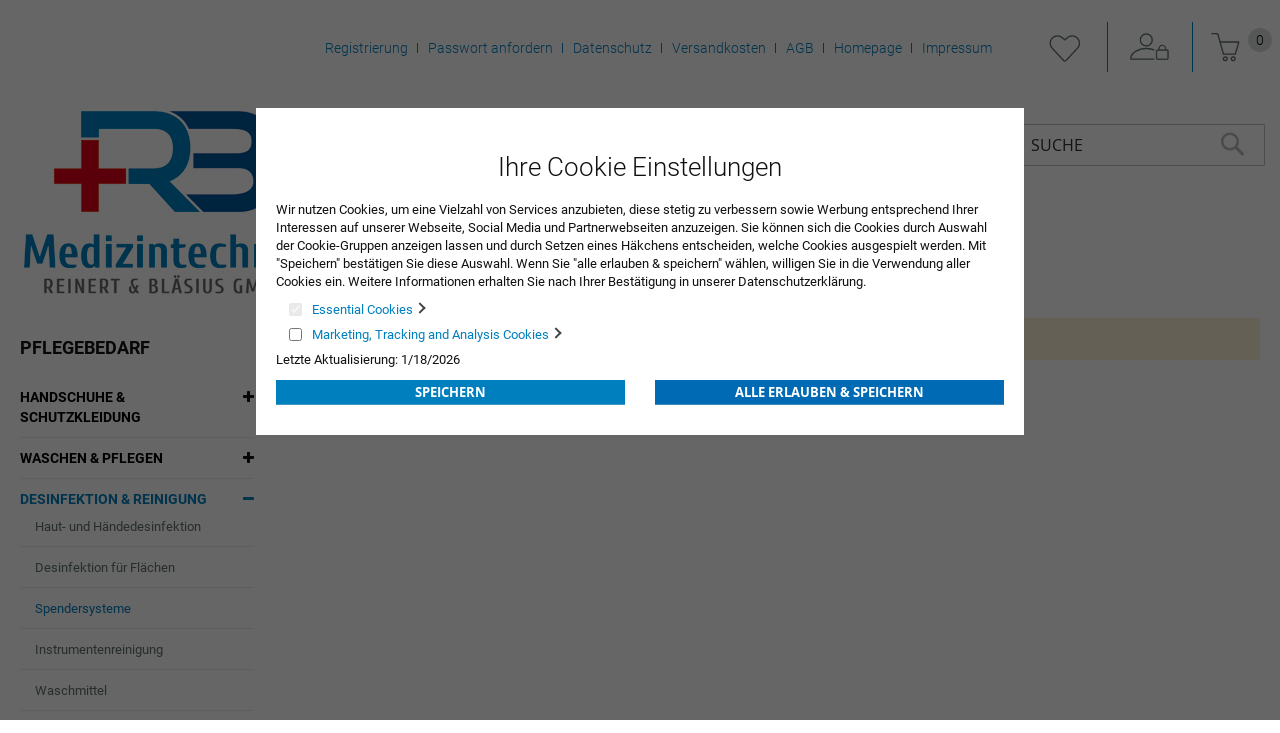

--- FILE ---
content_type: text/html
request_url: https://reinert-blaesius-shop.de/pflegebedarf/desinfektion-reinigung/spendersysteme.html
body_size: 12823
content:
<!doctype html>
<html lang="de">
    <head >
        <script>
    var BASE_URL = 'https://reinert-blaesius-shop.de/';
    var require = {
        "baseUrl": "https://reinert-blaesius-shop.de/pub/static/version1723035039/frontend/Centramed/System/de_DE"
    };
</script>
        <meta charset="utf-8"/>
<meta name="title" content="Spendersysteme - Desinfektion &amp; Reinigung - Pflegebedarf"/>
<meta name="robots" content="INDEX,FOLLOW"/>
<meta name="viewport" content="width=device-width, initial-scale=1"/>
<meta name="format-detection" content="telephone=no"/>
<title>Spendersysteme - Desinfektion &amp; Reinigung - Pflegebedarf</title>
<link  rel="stylesheet" type="text/css"  media="all" href="https://reinert-blaesius-shop.de/pub/static/version1723035039/frontend/Centramed/System/de_DE/mage/calendar.css" />
<link  rel="stylesheet" type="text/css"  media="all" href="https://reinert-blaesius-shop.de/pub/static/version1723035039/frontend/Centramed/System/de_DE/ToKiSoft_OrganizationOrderWorkflow/css/css.css" />
<link  rel="stylesheet" type="text/css"  media="all" href="https://reinert-blaesius-shop.de/pub/static/version1723035039/frontend/Centramed/System/de_DE/css/styles-m.css" />
<link  rel="stylesheet" type="text/css"  media="all" href="https://reinert-blaesius-shop.de/pub/static/version1723035039/frontend/Centramed/System/de_DE/Mageplaza_Core/css/owl.carousel.css" />
<link  rel="stylesheet" type="text/css"  media="all" href="https://reinert-blaesius-shop.de/pub/static/version1723035039/frontend/Centramed/System/de_DE/Mageplaza_Core/css/owl.theme.css" />
<link  rel="stylesheet" type="text/css"  media="all" href="https://reinert-blaesius-shop.de/pub/static/version1723035039/frontend/Centramed/System/de_DE/Systemedia_Categories/css/module.css" />
<link  rel="stylesheet" type="text/css"  media="all" href="https://reinert-blaesius-shop.de/pub/static/version1723035039/frontend/Centramed/System/de_DE/Systemedia_Categories/css/font-awesome.css" />
<link  rel="stylesheet" type="text/css"  media="screen and (min-width: 768px)" href="https://reinert-blaesius-shop.de/pub/static/version1723035039/frontend/Centramed/System/de_DE/css/styles-l.css" />
<link  rel="stylesheet" type="text/css"  media="print" href="https://reinert-blaesius-shop.de/pub/static/version1723035039/frontend/Centramed/System/de_DE/css/print.css" />
<link  rel="stylesheet" type="text/css"  media="all" href="https://reinert-blaesius-shop.de/pub/static/version1723035039/frontend/Centramed/System/de_DE/css/styles-design-var.css" />
<script  type="text/javascript"  src="https://reinert-blaesius-shop.de/pub/static/version1723035039/frontend/Centramed/System/de_DE/requirejs/require.js"></script>
<script  type="text/javascript"  src="https://reinert-blaesius-shop.de/pub/static/version1723035039/frontend/Centramed/System/de_DE/mage/requirejs/mixins.js"></script>
<script  type="text/javascript"  src="https://reinert-blaesius-shop.de/pub/static/version1723035039/frontend/Centramed/System/de_DE/requirejs-config.js"></script>
<script  type="text/javascript"  src="https://reinert-blaesius-shop.de/pub/static/version1723035039/frontend/Centramed/System/de_DE/mage/polyfill.js"></script>
<link rel="preload" as="font" crossorigin="anonymous" href="https://reinert-blaesius-shop.de/pub/static/version1723035039/frontend/Centramed/System/de_DE/fonts/opensans/light/opensans-300.woff2" />
<link rel="preload" as="font" crossorigin="anonymous" href="https://reinert-blaesius-shop.de/pub/static/version1723035039/frontend/Centramed/System/de_DE/fonts/opensans/regular/opensans-400.woff2" />
<link rel="preload" as="font" crossorigin="anonymous" href="https://reinert-blaesius-shop.de/pub/static/version1723035039/frontend/Centramed/System/de_DE/fonts/opensans/semibold/opensans-600.woff2" />
<link rel="preload" as="font" crossorigin="anonymous" href="https://reinert-blaesius-shop.de/pub/static/version1723035039/frontend/Centramed/System/de_DE/fonts/opensans/bold/opensans-700.woff2" />
<link rel="preload" as="font" crossorigin="anonymous" href="https://reinert-blaesius-shop.de/pub/static/version1723035039/frontend/Centramed/System/de_DE/fonts/Luma-Icons.woff2" />
<link  rel="icon" type="image/x-icon" href="https://reinert-blaesius-shop.de/pub/media/favicon/default/R_B_logo.jpg" />
<link  rel="shortcut icon" type="image/x-icon" href="https://reinert-blaesius-shop.de/pub/media/favicon/default/R_B_logo.jpg" />
            </head>
    <body data-container="body"
          data-mage-init='{"loaderAjax": {}, "loader": { "icon": "https://reinert-blaesius-shop.de/pub/static/version1723035039/frontend/Centramed/System/de_DE/images/loader-2.gif"}}'
        class="page-with-filter page-products categorypath-pflegebedarf-desinfektion-reinigung-spendersysteme category-spendersysteme catalog-category-view page-layout-2columns-left">
        


    <noscript>
        <div class="message global noscript">
            <div class="content">
                <p>
                    <strong>JavaScript scheint in Ihrem Browser deaktiviert zu sein.</strong>
                    <span>Um unsere Website in bester Weise zu erfahren, aktivieren Sie Javascript in Ihrem Browser.</span>
                </p>
            </div>
        </div>
    </noscript>

<script>
    window.cookiesConfig = window.cookiesConfig || {};
    window.cookiesConfig.secure = true;
</script>
<script>
    require.config({
        map: {
            '*': {
                wysiwygAdapter: 'mage/adminhtml/wysiwyg/tiny_mce/tinymce4Adapter'
            }
        }
    });
</script>

<div class="page-wrapper"><header class="page-header"><div class="panel wrapper"><div class="panel header"><a class="action skip contentarea"
   href="#contentarea">
    <span>
        Zum Inhalt springen    </span>
</a>
<ul class="header links">    <li class="greet welcome" data-bind="scope: 'customer'">
        <!-- ko if: customer().fullname  -->
        <span class="logged-in"
              data-bind="text: new String('Willkommen, %1!').replace('%1', customer().fullname)">
        </span>
        <!-- /ko -->
        <!-- ko ifnot: customer().fullname  -->
        <span class="not-logged-in"
              data-bind='html:""'></span>
                <!-- /ko -->
    </li>
    <li class="tab-separate"></li>
    <ul>
<li><a title="Registrierung" href="/customer/account/create/">Registrierung</a></li>
<li><a title="Passwort anfordern" href="/customer/account/forgotpassword/">Passwort anfordern</a></li>
<li><a class="privacyLink" title="Datenschutz" href="/datenschutz">Datenschutz</a></li>
<li><a title="Versandkosten" href="/versandkosten">Versandkosten</a></li>
<li><a class="agbLink" title="AGB" href="/agb">AGB</a></li>
<li><a title="Homepage" href="https://www.reinert-blaesius.de/" target="_blank" rel="noopener">Homepage</a></li>
<li><a class="imprintLink" title="Impressum" href="/impressum">Impressum</a></li>
</ul>    <li class="tab-separate"></li>

        <li class="wishlist" data-bind="scope: 'wishlist'">
        <span data-bind="scope: 'wishlist'" class="wishlist">
      <a href="https://reinert-blaesius-shop.de/wishlist/" title="Meine Wunschliste">
         <!-- ko if: wishlist().counter -->
          <span data-bind="text: wishlist().counter" class="counter qty counter-number"></span>
          <!-- /ko -->
      </a>
    </li>
        <script type="text/x-magento-init">
    {
        "*": {
            "Magento_Ui/js/core/app": {
                "components": {
                    "customer": {
                        "component": "Magento_Customer/js/view/customer"
                    }
                }
            }
        }
    }
    </script>
<li class="authorization-link" data-label="oder">
    <a title="Anmelden" href="https://reinert-blaesius-shop.de/customer/account/login/referer/aHR0cHM6Ly9yZWluZXJ0LWJsYWVzaXVzLXNob3AuZGUvcGZsZWdlYmVkYXJmL2Rlc2luZmVrdGlvbi1yZWluaWd1bmcvc3BlbmRlcnN5c3RlbWUuaHRtbA%2C%2C/">
        Anmelden    </a>
</li>
<li><a href="https://reinert-blaesius-shop.de/customer/account/create/" >KONTO ERSTELLEN</a></li></ul>
<div data-block="minicart" class="minicart-wrapper">
    <a class="action showcart" href="https://reinert-blaesius-shop.de/checkout/cart/"
       data-bind="scope: 'minicart_content'">
        <span class="text">Mein Warenkorb</span>
        <span class="counter qty empty"
              data-bind="css: { empty: !!getCartParam('summary_count') == false && !isLoading() }, blockLoader: isLoading">
            <span class="counter-number"><!-- ko text: getCartParam('summary_count') || 0 --><!-- /ko --></span>
            <span class="counter-label">
            <!-- ko if: getCartParam('summary_count') -->
                <!-- ko text: getCartParam('summary_count') --><!-- /ko -->
                <!-- ko i18n: 'items' --><!-- /ko -->
            <!-- /ko -->
            </span>
        </span>
    </a>
            <div class="block block-minicart"
             data-role="dropdownDialog"
             data-mage-init='{"dropdownDialog":{
                "appendTo":"[data-block=minicart]",
                "triggerTarget":".showcart",
                "timeout": "2000",
                "closeOnMouseLeave": false,
                "closeOnEscape": true,
                "triggerClass":"active",
                "parentClass":"active",
                "buttons":[]}}'>
            <div id="minicart-content-wrapper" data-bind="scope: 'minicart_content'">
                <!-- ko template: getTemplate() --><!-- /ko -->
            </div>
                    </div>
        <script>
        window.checkout = {"shoppingCartUrl":"https:\/\/reinert-blaesius-shop.de\/checkout\/cart\/","checkoutUrl":"https:\/\/reinert-blaesius-shop.de\/checkout\/","updateItemQtyUrl":"https:\/\/reinert-blaesius-shop.de\/checkout\/sidebar\/updateItemQty\/","removeItemUrl":"https:\/\/reinert-blaesius-shop.de\/checkout\/sidebar\/removeItem\/","imageTemplate":"Magento_Catalog\/product\/image_with_borders","baseUrl":"https:\/\/reinert-blaesius-shop.de\/","minicartMaxItemsVisible":5,"websiteId":"1","maxItemsToDisplay":10,"storeId":"1","storeGroupId":"1","customerLoginUrl":"https:\/\/reinert-blaesius-shop.de\/customer\/account\/login\/referer\/aHR0cHM6Ly9yZWluZXJ0LWJsYWVzaXVzLXNob3AuZGUvcGZsZWdlYmVkYXJmL2Rlc2luZmVrdGlvbi1yZWluaWd1bmcvc3BlbmRlcnN5c3RlbWUuaHRtbA%2C%2C\/","isRedirectRequired":false,"autocomplete":"off","captcha":{"user_login":{"isCaseSensitive":false,"imageHeight":50,"imageSrc":"","refreshUrl":"https:\/\/reinert-blaesius-shop.de\/captcha\/refresh\/","isRequired":false,"timestamp":1768722709}}};
    </script>
    <script type="text/x-magento-init">
    {
        "[data-block='minicart']": {
            "Magento_Ui/js/core/app": {"components":{"minicart_content":{"children":{"subtotal.container":{"children":{"subtotal":{"children":{"subtotal.totals":{"config":{"display_cart_subtotal_incl_tax":1,"display_cart_subtotal_excl_tax":0,"template":"Magento_Tax\/checkout\/minicart\/subtotal\/totals"},"children":{"subtotal.totals.msrp":{"component":"Magento_Msrp\/js\/view\/checkout\/minicart\/subtotal\/totals","config":{"displayArea":"minicart-subtotal-hidden","template":"Magento_Msrp\/checkout\/minicart\/subtotal\/totals"}}},"component":"Magento_Tax\/js\/view\/checkout\/minicart\/subtotal\/totals"}},"component":"uiComponent","config":{"template":"Magento_Checkout\/minicart\/subtotal"}}},"component":"uiComponent","config":{"displayArea":"subtotalContainer"}},"item.renderer":{"component":"uiComponent","config":{"displayArea":"defaultRenderer","template":"Magento_Checkout\/minicart\/item\/default"},"children":{"item.image":{"component":"Magento_Catalog\/js\/view\/image","config":{"template":"Magento_Catalog\/product\/image","displayArea":"itemImage"}},"checkout.cart.item.price.sidebar":{"component":"uiComponent","config":{"template":"Magento_Checkout\/minicart\/item\/price","displayArea":"priceSidebar"}}}},"extra_info":{"component":"uiComponent","config":{"displayArea":"extraInfo"}},"promotion":{"component":"uiComponent","config":{"displayArea":"promotion"}}},"config":{"itemRenderer":{"default":"defaultRenderer","simple":"defaultRenderer","virtual":"defaultRenderer"},"template":"Magento_Checkout\/minicart\/content"},"component":"Magento_Checkout\/js\/view\/minicart"}},"types":[]}        },
        "*": {
            "Magento_Ui/js/block-loader": "https\u003A\u002F\u002Freinert\u002Dblaesius\u002Dshop.de\u002Fpub\u002Fstatic\u002Fversion1723035039\u002Ffrontend\u002FCentramed\u002FSystem\u002Fde_DE\u002Fimages\u002Floader\u002D1.gif"
        }
    }
    </script>
</div>
</div></div><div class="header content"><span data-action="toggle-nav" class="action nav-toggle"><span>Navigation umschalten</span></span>
<a
    class="logo"
    href="https://reinert-blaesius-shop.de/"
    title=""
    aria-label="store logo">
    <img src="https://reinert-blaesius-shop.de/pub/media/logo/websites/1/R_B_logo.jpg"
         title=""
         alt=""
            width="300"            height="194"    />
</a>
    <div class="sections nav-sections">
                <div class="section-items nav-sections-items"
             data-mage-init='{"tabs":{"openedState":"active"}}'>
                                            <div class="section-item-title nav-sections-item-title"
                     data-role="collapsible">
                    <a class="nav-sections-item-switch"
                       data-toggle="switch" href="#store.menu">
                        Menü                    </a>
                </div>
                <div class="section-item-content nav-sections-item-content"
                     id="store.menu"
                     data-role="content">
                    
<nav class="navigation" data-action="navigation">
    <ul data-mage-init='{"menu":{"responsive":true, "expanded":true, "position":{"my":"left top","at":"left bottom"}}}'>
        <li  class="level0 nav-1 category-item first level-top parent"><a href="https://reinert-blaesius-shop.de/arztbedarf.html"  class="level-top" ><span>Arztbedarf</span></a><ul class="level0 submenu"><li  class="level1 nav-1-1 category-item first parent"><a href="https://reinert-blaesius-shop.de/arztbedarf/hygienepapier-und-zubehor.html" ><span>Hygienepapier und Zubehör</span></a><ul class="level1 submenu"><li  class="level2 nav-1-1-1 category-item first"><a href="https://reinert-blaesius-shop.de/arztbedarf/hygienepapier-und-zubehor/arztrollen-liegenauflagen.html" ><span>Ärzterollen &amp; Liegenauflagen</span></a></li><li  class="level2 nav-1-1-2 category-item"><a href="https://reinert-blaesius-shop.de/arztbedarf/hygienepapier-und-zubehor/toilettenpapier.html" ><span>Toilettenpapier und Spender</span></a></li><li  class="level2 nav-1-1-3 category-item last"><a href="https://reinert-blaesius-shop.de/arztbedarf/hygienepapier-und-zubehor/hand-und-wischtucher.html" ><span>Hand- und Wischtücher</span></a></li></ul></li><li  class="level1 nav-1-2 category-item parent"><a href="https://reinert-blaesius-shop.de/arztbedarf/reinigung-und-desinfektion.html" ><span>Reinigung und Desinfektion</span></a><ul class="level1 submenu"><li  class="level2 nav-1-2-1 category-item first"><a href="https://reinert-blaesius-shop.de/arztbedarf/reinigung-und-desinfektion/hautreinigung-und-pflege.html" ><span>Hautreinigung und -pflege</span></a></li><li  class="level2 nav-1-2-2 category-item"><a href="https://reinert-blaesius-shop.de/arztbedarf/reinigung-und-desinfektion/hautdesinfektion.html" ><span>Hautdesinfektion</span></a></li><li  class="level2 nav-1-2-3 category-item"><a href="https://reinert-blaesius-shop.de/arztbedarf/reinigung-und-desinfektion/handedesinfektion.html" ><span>Händedesinfektion</span></a></li><li  class="level2 nav-1-2-4 category-item"><a href="https://reinert-blaesius-shop.de/arztbedarf/reinigung-und-desinfektion/instrumentenreinigung-und-desinfektion.html" ><span>Instrumentenreinigung und -desinfektion</span></a></li><li  class="level2 nav-1-2-5 category-item"><a href="https://reinert-blaesius-shop.de/arztbedarf/reinigung-und-desinfektion/maschinelle-instrumentenaufbereitung.html" ><span>Maschinelle Instrumentenaufbereitung</span></a></li><li  class="level2 nav-1-2-6 category-item"><a href="https://reinert-blaesius-shop.de/arztbedarf/reinigung-und-desinfektion/schnelldesinfektion-fur-flachen.html" ><span>Schnelldesinfektion für Flächen</span></a></li><li  class="level2 nav-1-2-7 category-item"><a href="https://reinert-blaesius-shop.de/arztbedarf/reinigung-und-desinfektion/schnelldesinfektionstucher-fur-flachen.html" ><span>Schnelldesinfektionstücher für Flächen</span></a></li><li  class="level2 nav-1-2-8 category-item"><a href="https://reinert-blaesius-shop.de/arztbedarf/reinigung-und-desinfektion/konzentrate-fur-flachendesinfektion.html" ><span>Konzentrate für Flächendesinfektion</span></a></li><li  class="level2 nav-1-2-9 category-item"><a href="https://reinert-blaesius-shop.de/arztbedarf/reinigung-und-desinfektion/zubehor.html" ><span>Zubehör</span></a></li><li  class="level2 nav-1-2-10 category-item"><a href="https://reinert-blaesius-shop.de/arztbedarf/reinigung-und-desinfektion/reinigungsmittel.html" ><span>Reinigungsmittel</span></a></li><li  class="level2 nav-1-2-11 category-item"><a href="https://reinert-blaesius-shop.de/arztbedarf/reinigung-und-desinfektion/spendersysteme.html" ><span>Spendersysteme</span></a></li><li  class="level2 nav-1-2-12 category-item"><a href="https://reinert-blaesius-shop.de/arztbedarf/reinigung-und-desinfektion/reinigungs-und-desinfektionsgerate.html" ><span>Reinigungs- und Desinfektionsgeräte</span></a></li><li  class="level2 nav-1-2-13 category-item last"><a href="https://reinert-blaesius-shop.de/arztbedarf/reinigung-und-desinfektion/handtuch-und-seifenspender.html" ><span>Handtuch- und Seifenspender</span></a></li></ul></li><li  class="level1 nav-1-3 category-item parent"><a href="https://reinert-blaesius-shop.de/arztbedarf/instrumente-sterilisatoren-und-zubehor.html" ><span>Instrumente, Sterilisatoren und Zubehör</span></a><ul class="level1 submenu"><li  class="level2 nav-1-3-1 category-item first"><a href="https://reinert-blaesius-shop.de/arztbedarf/instrumente-sterilisatoren-und-zubehor/sterilisatoren-und-zubehor.html" ><span>Sterilisatoren und Zubehör</span></a></li><li  class="level2 nav-1-3-2 category-item"><a href="https://reinert-blaesius-shop.de/arztbedarf/instrumente-sterilisatoren-und-zubehor/scheren-in-tuttlinger-qualitat.html" ><span>Scheren in Tuttlinger-Qualität</span></a></li><li  class="level2 nav-1-3-3 category-item"><a href="https://reinert-blaesius-shop.de/arztbedarf/instrumente-sterilisatoren-und-zubehor/pinzetten-in-tuttlinger-qualitat.html" ><span>Pinzetten in Tuttlinger-Qualität</span></a></li><li  class="level2 nav-1-3-4 category-item"><a href="https://reinert-blaesius-shop.de/arztbedarf/instrumente-sterilisatoren-und-zubehor/klemmen-in-tuttlinger-qualitat.html" ><span>Klemmen in Tuttlinger-Qualität</span></a></li><li  class="level2 nav-1-3-5 category-item"><a href="https://reinert-blaesius-shop.de/arztbedarf/instrumente-sterilisatoren-und-zubehor/sonstiges-instrumentarium.html" ><span>Sonstiges Instrumentarium</span></a></li><li  class="level2 nav-1-3-6 category-item"><a href="https://reinert-blaesius-shop.de/arztbedarf/instrumente-sterilisatoren-und-zubehor/medicon-instrumente.html" ><span>Medicon Instrumente</span></a></li><li  class="level2 nav-1-3-7 category-item"><a href="https://reinert-blaesius-shop.de/arztbedarf/instrumente-sterilisatoren-und-zubehor/skapelle.html" ><span>Skalpelle</span></a></li><li  class="level2 nav-1-3-8 category-item"><a href="https://reinert-blaesius-shop.de/arztbedarf/instrumente-sterilisatoren-und-zubehor/skapellklingen-und-griffe.html" ><span>Skalpellklingen und -griffe</span></a></li><li  class="level2 nav-1-3-9 category-item"><a href="https://reinert-blaesius-shop.de/arztbedarf/instrumente-sterilisatoren-und-zubehor/einmal-instrumentarium.html" ><span>Einmal-Instrumentarium</span></a></li><li  class="level2 nav-1-3-10 category-item"><a href="https://reinert-blaesius-shop.de/arztbedarf/instrumente-sterilisatoren-und-zubehor/instrumentenzubehor.html" ><span>Instrumentenzubehör</span></a></li><li  class="level2 nav-1-3-11 category-item"><a href="https://reinert-blaesius-shop.de/arztbedarf/instrumente-sterilisatoren-und-zubehor/sterilisatoren-und-zubehor-melag.html" ><span>Sterilisatoren und Zubehör MELAG</span></a></li><li  class="level2 nav-1-3-12 category-item"><a href="https://reinert-blaesius-shop.de/arztbedarf/instrumente-sterilisatoren-und-zubehor/sterilisatoren-und-zubehor-w-h.html" ><span>Sterilisatoren und Zubehör W&amp;H</span></a></li><li  class="level2 nav-1-3-13 category-item last"><a href="https://reinert-blaesius-shop.de/arztbedarf/instrumente-sterilisatoren-und-zubehor/zepf-instrumente.html" ><span>Zepf Instrumente</span></a></li></ul></li><li  class="level1 nav-1-4 category-item parent"><a href="https://reinert-blaesius-shop.de/arztbedarf/handschuhe-hygienebekleidung-op-bedarf.html" ><span>Handschuhe, Hygienebekleidung, OP-Bedarf</span></a><ul class="level1 submenu"><li  class="level2 nav-1-4-1 category-item first"><a href="https://reinert-blaesius-shop.de/arztbedarf/handschuhe-hygienebekleidung-op-bedarf/sterile-op-handschuhe.html" ><span>Sterile OP-Handschuhe</span></a></li><li  class="level2 nav-1-4-2 category-item"><a href="https://reinert-blaesius-shop.de/arztbedarf/handschuhe-hygienebekleidung-op-bedarf/untersuchungshandschuhe.html" ><span>Untersuchungshandschuhe</span></a></li><li  class="level2 nav-1-4-3 category-item"><a href="https://reinert-blaesius-shop.de/arztbedarf/handschuhe-hygienebekleidung-op-bedarf/handschuhe-fingerlinge.html" ><span>Handschuhe &amp; Fingerlinge</span></a></li><li  class="level2 nav-1-4-4 category-item"><a href="https://reinert-blaesius-shop.de/arztbedarf/handschuhe-hygienebekleidung-op-bedarf/hygienebekleidung-op-bedarf.html" ><span>Hygienebekleidung &amp; OP-Bedarf</span></a></li><li  class="level2 nav-1-4-5 category-item last"><a href="https://reinert-blaesius-shop.de/arztbedarf/handschuhe-hygienebekleidung-op-bedarf/praxistextilien.html" ><span>Praxistextilien</span></a></li></ul></li><li  class="level1 nav-1-5 category-item parent"><a href="https://reinert-blaesius-shop.de/arztbedarf/spritzen-kanulen-und-infusionszubehor.html" ><span>Spritzen, Kanülen und Infusionszubehör</span></a><ul class="level1 submenu"><li  class="level2 nav-1-5-1 category-item first"><a href="https://reinert-blaesius-shop.de/arztbedarf/spritzen-kanulen-und-infusionszubehor/spritzen.html" ><span>Spritzen</span></a></li><li  class="level2 nav-1-5-2 category-item"><a href="https://reinert-blaesius-shop.de/arztbedarf/spritzen-kanulen-und-infusionszubehor/insulin-und-tuberkulinspritzen.html" ><span>Insulin- und Tuberkulinspritzen</span></a></li><li  class="level2 nav-1-5-3 category-item"><a href="https://reinert-blaesius-shop.de/arztbedarf/spritzen-kanulen-und-infusionszubehor/spezialspritzen.html" ><span>Spezialspritzen</span></a></li><li  class="level2 nav-1-5-4 category-item"><a href="https://reinert-blaesius-shop.de/arztbedarf/spritzen-kanulen-und-infusionszubehor/kanulen.html" ><span>Kanülen</span></a></li><li  class="level2 nav-1-5-5 category-item"><a href="https://reinert-blaesius-shop.de/arztbedarf/spritzen-kanulen-und-infusionszubehor/venenverweil-und-punktionskanulen.html" ><span>Venenverweil- und Punktionskanülen</span></a></li><li  class="level2 nav-1-5-6 category-item"><a href="https://reinert-blaesius-shop.de/arztbedarf/spritzen-kanulen-und-infusionszubehor/alkoholtupfer-tupferbefeuchter.html" ><span>Alkoholtupfer &amp; Tupferbefeuchter</span></a></li><li  class="level2 nav-1-5-7 category-item"><a href="https://reinert-blaesius-shop.de/arztbedarf/spritzen-kanulen-und-infusionszubehor/spritzen-und-kanulenentsorgung.html" ><span>Spritzen- und Kanülenentsorgung</span></a></li><li  class="level2 nav-1-5-8 category-item"><a href="https://reinert-blaesius-shop.de/arztbedarf/spritzen-kanulen-und-infusionszubehor/ampullenoffner.html" ><span>Ampullenöffner</span></a></li><li  class="level2 nav-1-5-9 category-item"><a href="https://reinert-blaesius-shop.de/arztbedarf/spritzen-kanulen-und-infusionszubehor/infusionsgerate-zubehor.html" ><span>Infusionsgeräte &amp; Zubehör</span></a></li><li  class="level2 nav-1-5-10 category-item"><a href="https://reinert-blaesius-shop.de/arztbedarf/spritzen-kanulen-und-infusionszubehor/infusionsstander.html" ><span>Infusionsständer</span></a></li><li  class="level2 nav-1-5-11 category-item"><a href="https://reinert-blaesius-shop.de/arztbedarf/spritzen-kanulen-und-infusionszubehor/venenstauer.html" ><span>Venenstauer</span></a></li><li  class="level2 nav-1-5-12 category-item"><a href="https://reinert-blaesius-shop.de/arztbedarf/spritzen-kanulen-und-infusionszubehor/infusionslosung.html" ><span>Infusionslösung</span></a></li><li  class="level2 nav-1-5-13 category-item"><a href="https://reinert-blaesius-shop.de/arztbedarf/spritzen-kanulen-und-infusionszubehor/spullosung.html" ><span>Spüllösung</span></a></li><li  class="level2 nav-1-5-14 category-item last"><a href="https://reinert-blaesius-shop.de/arztbedarf/spritzen-kanulen-und-infusionszubehor/ozontherapie.html" ><span>Ozontherapie</span></a></li></ul></li><li  class="level1 nav-1-6 category-item parent"><a href="https://reinert-blaesius-shop.de/arztbedarf/naturheilkunde.html" ><span>Naturheilkunde</span></a><ul class="level1 submenu"><li  class="level2 nav-1-6-1 category-item first"><a href="https://reinert-blaesius-shop.de/arztbedarf/naturheilkunde/akupunktur-naturheilkunde.html" ><span>Akupunktur &amp; Naturheilkunde</span></a></li><li  class="level2 nav-1-6-2 category-item last"><a href="https://reinert-blaesius-shop.de/arztbedarf/naturheilkunde/kinesiologische-tape-verbande.html" ><span>Kinesiologische Tape-Verbände</span></a></li></ul></li><li  class="level1 nav-1-7 category-item parent"><a href="https://reinert-blaesius-shop.de/arztbedarf/laborartikel.html" ><span>Laborartikel</span></a><ul class="level1 submenu"><li  class="level2 nav-1-7-1 category-item first"><a href="https://reinert-blaesius-shop.de/arztbedarf/laborartikel/harnteststreifen.html" ><span>Harnteststreifen</span></a></li><li  class="level2 nav-1-7-2 category-item"><a href="https://reinert-blaesius-shop.de/arztbedarf/laborartikel/diagnostika.html" ><span>Diagnostika</span></a></li><li  class="level2 nav-1-7-3 category-item"><a href="https://reinert-blaesius-shop.de/arztbedarf/laborartikel/mikrobiologoe-urologie.html" ><span>Mikrobiologoe &amp; Urologie</span></a></li><li  class="level2 nav-1-7-4 category-item"><a href="https://reinert-blaesius-shop.de/arztbedarf/laborartikel/blutzuckermessung.html" ><span>Blutzuckermessung</span></a></li><li  class="level2 nav-1-7-5 category-item"><a href="https://reinert-blaesius-shop.de/arztbedarf/laborartikel/laborhilfen-verbrauchsmaterial.html" ><span>Laborhilfen &amp; Verbrauchsmaterial</span></a></li><li  class="level2 nav-1-7-6 category-item"><a href="https://reinert-blaesius-shop.de/arztbedarf/laborartikel/laborgerate.html" ><span>Laborgeräte</span></a></li><li  class="level2 nav-1-7-7 category-item last"><a href="https://reinert-blaesius-shop.de/arztbedarf/laborartikel/blutentnahmesysteme.html" ><span>Blutentnahmesysteme</span></a></li></ul></li><li  class="level1 nav-1-8 category-item parent"><a href="https://reinert-blaesius-shop.de/arztbedarf/anasthesie-beatmung-und-notfall.html" ><span>Anästhesie, Beatmung und Notfall</span></a><ul class="level1 submenu"><li  class="level2 nav-1-8-1 category-item first"><a href="https://reinert-blaesius-shop.de/arztbedarf/anasthesie-beatmung-und-notfall/notfallkoffer.html" ><span>Notfallkoffer</span></a></li><li  class="level2 nav-1-8-2 category-item"><a href="https://reinert-blaesius-shop.de/arztbedarf/anasthesie-beatmung-und-notfall/beatmungsbeutel-zubehor.html" ><span>Beatmungsbeutel &amp; Zubehör</span></a></li><li  class="level2 nav-1-8-3 category-item"><a href="https://reinert-blaesius-shop.de/arztbedarf/anasthesie-beatmung-und-notfall/sauerstoffbehandlungsgerate-zubehor.html" ><span>Sauerstoffbehandlungsgeräte &amp;  Zubehör</span></a></li><li  class="level2 nav-1-8-4 category-item"><a href="https://reinert-blaesius-shop.de/arztbedarf/anasthesie-beatmung-und-notfall/laryngoskope-zubehor.html" ><span>Laryngoskope &amp;  Zubehör</span></a></li><li  class="level2 nav-1-8-5 category-item"><a href="https://reinert-blaesius-shop.de/arztbedarf/anasthesie-beatmung-und-notfall/produkte-fur-den-notfall.html" ><span>Produkte für den Notfall</span></a></li><li  class="level2 nav-1-8-6 category-item"><a href="https://reinert-blaesius-shop.de/arztbedarf/anasthesie-beatmung-und-notfall/pulsoximetriegerate-zubehor.html" ><span>Pulsoximetriegeräte &amp; Zubehör</span></a></li><li  class="level2 nav-1-8-7 category-item"><a href="https://reinert-blaesius-shop.de/arztbedarf/anasthesie-beatmung-und-notfall/gerate-fur-den-notfall.html" ><span>Geräte für den Notfall</span></a></li><li  class="level2 nav-1-8-8 category-item"><a href="https://reinert-blaesius-shop.de/arztbedarf/anasthesie-beatmung-und-notfall/zubehor-primedic.html" ><span>Zubehör PRIMEDIC</span></a></li><li  class="level2 nav-1-8-9 category-item"><a href="https://reinert-blaesius-shop.de/arztbedarf/anasthesie-beatmung-und-notfall/patientenuberwachungsmonitore.html" ><span>Patientenüberwachungsmonitore</span></a></li><li  class="level2 nav-1-8-10 category-item last"><a href="https://reinert-blaesius-shop.de/arztbedarf/anasthesie-beatmung-und-notfall/anasthesiezubehor.html" ><span>Anästhesiezubehör</span></a></li></ul></li><li  class="level1 nav-1-9 category-item parent"><a href="https://reinert-blaesius-shop.de/arztbedarf/op-und-stationsausstattung.html" ><span>OP- und Stationsausstattung</span></a><ul class="level1 submenu"><li  class="level2 nav-1-9-1 category-item first"><a href="https://reinert-blaesius-shop.de/arztbedarf/op-und-stationsausstattung/op-ausstattung.html" ><span>OP-Ausstattung</span></a></li><li  class="level2 nav-1-9-2 category-item"><a href="https://reinert-blaesius-shop.de/arztbedarf/op-und-stationsausstattung/op-leuchten.html" ><span>OP-Leuchten</span></a></li><li  class="level2 nav-1-9-3 category-item last"><a href="https://reinert-blaesius-shop.de/arztbedarf/op-und-stationsausstattung/op-verbrauchsmaterial.html" ><span>OP-Verbrauchsmaterial</span></a></li></ul></li><li  class="level1 nav-1-10 category-item parent"><a href="https://reinert-blaesius-shop.de/arztbedarf/praxisausstattung.html" ><span>Praxisausstattung</span></a><ul class="level1 submenu"><li  class="level2 nav-1-10-1 category-item first"><a href="https://reinert-blaesius-shop.de/arztbedarf/praxisausstattung/untersuchungsleuchten.html" ><span>Untersuchungsleuchten</span></a></li><li  class="level2 nav-1-10-2 category-item"><a href="https://reinert-blaesius-shop.de/arztbedarf/praxisausstattung/untersuchungs-und-behandlungsliegen.html" ><span>Untersuchungs- und Behandlungsliegen</span></a></li><li  class="level2 nav-1-10-3 category-item"><a href="https://reinert-blaesius-shop.de/arztbedarf/praxisausstattung/liegenzubehor.html" ><span>Liegenzubehör</span></a></li><li  class="level2 nav-1-10-4 category-item"><a href="https://reinert-blaesius-shop.de/arztbedarf/praxisausstattung/hocker-untersuchungssitze.html" ><span>Hocker &amp; Untersuchungssitze</span></a></li><li  class="level2 nav-1-10-5 category-item"><a href="https://reinert-blaesius-shop.de/arztbedarf/praxisausstattung/blutentnahmestuhle-beinstutzen-auftritte.html" ><span>Blutentnahmestühle, Beinstützen &amp; Auftritte</span></a></li><li  class="level2 nav-1-10-6 category-item"><a href="https://reinert-blaesius-shop.de/arztbedarf/praxisausstattung/sichtschutz.html" ><span>Sichtschutz</span></a></li><li  class="level2 nav-1-10-7 category-item"><a href="https://reinert-blaesius-shop.de/arztbedarf/praxisausstattung/ruhe-und-variationsliegen.html" ><span>Ruhe- und Variationsliegen</span></a></li><li  class="level2 nav-1-10-8 category-item"><a href="https://reinert-blaesius-shop.de/arztbedarf/praxisausstattung/gynakologische-behandlungsstuhle.html" ><span>Gynäkologische Behandlungsstühle</span></a></li><li  class="level2 nav-1-10-9 category-item"><a href="https://reinert-blaesius-shop.de/arztbedarf/praxisausstattung/kolposkope.html" ><span>Kolposkope</span></a></li><li  class="level2 nav-1-10-10 category-item"><a href="https://reinert-blaesius-shop.de/arztbedarf/praxisausstattung/drehstuhle-wartezimmer-und-wartestuhle.html" ><span>Drehstühle, Wartezimmer- und  Wartestühle</span></a></li><li  class="level2 nav-1-10-11 category-item"><a href="https://reinert-blaesius-shop.de/arztbedarf/praxisausstattung/gerate-und-vielzweckwagen.html" ><span>Geräte- und Vielzweckwagen</span></a></li><li  class="level2 nav-1-10-12 category-item"><a href="https://reinert-blaesius-shop.de/arztbedarf/praxisausstattung/karteischranke-organisationsmobel.html" ><span>Karteischränke &amp; Organisationsmöbel</span></a></li><li  class="level2 nav-1-10-13 category-item"><a href="https://reinert-blaesius-shop.de/arztbedarf/praxisausstattung/empfang-rezeption.html" ><span>Empfang &amp; Rezeption</span></a></li><li  class="level2 nav-1-10-14 category-item"><a href="https://reinert-blaesius-shop.de/arztbedarf/praxisausstattung/spendersystem-compact.html" ><span>Spendersystem Compact</span></a></li><li  class="level2 nav-1-10-15 category-item"><a href="https://reinert-blaesius-shop.de/arztbedarf/praxisausstattung/spritzen-und-kanulenspender.html" ><span>Spritzen- und Kanülenspender</span></a></li><li  class="level2 nav-1-10-16 category-item"><a href="https://reinert-blaesius-shop.de/arztbedarf/praxisausstattung/abfallbehalter-zubehor.html" ><span>Abfallbehälter &amp; Zubehör</span></a></li><li  class="level2 nav-1-10-17 category-item"><a href="https://reinert-blaesius-shop.de/arztbedarf/praxisausstattung/praxisorganisation.html" ><span>Praxisorganisation</span></a></li><li  class="level2 nav-1-10-18 category-item last"><a href="https://reinert-blaesius-shop.de/arztbedarf/praxisausstattung/rontgenfilmbetrachter.html" ><span>Röntgenfilmbetrachter</span></a></li></ul></li><li  class="level1 nav-1-11 category-item parent"><a href="https://reinert-blaesius-shop.de/arztbedarf/arzttaschen-und-ampullarien.html" ><span>Arzttaschen und Ampullarien</span></a><ul class="level1 submenu"><li  class="level2 nav-1-11-1 category-item first"><a href="https://reinert-blaesius-shop.de/arztbedarf/arzttaschen-und-ampullarien/arzttaschen.html" ><span>Arzttaschen</span></a></li><li  class="level2 nav-1-11-2 category-item last"><a href="https://reinert-blaesius-shop.de/arztbedarf/arzttaschen-und-ampullarien/ampullarien.html" ><span>Ampullarien</span></a></li></ul></li><li  class="level1 nav-1-12 category-item parent"><a href="https://reinert-blaesius-shop.de/arztbedarf/diagnose-und-therapiegerate.html" ><span>Diagnose- und Therapiegeräte</span></a><ul class="level1 submenu"><li  class="level2 nav-1-12-1 category-item first"><a href="https://reinert-blaesius-shop.de/arztbedarf/diagnose-und-therapiegerate/boso-blutdruckmesser.html" ><span>Boso Blutdruckmesser</span></a></li><li  class="level2 nav-1-12-2 category-item"><a href="https://reinert-blaesius-shop.de/arztbedarf/diagnose-und-therapiegerate/erka-blutdruckmesser.html" ><span>Erka Blutdruckmesser</span></a></li><li  class="level2 nav-1-12-3 category-item"><a href="https://reinert-blaesius-shop.de/arztbedarf/diagnose-und-therapiegerate/heine-blutdruckmesser.html" ><span>Heine Blutdruckmesser</span></a></li><li  class="level2 nav-1-12-4 category-item"><a href="https://reinert-blaesius-shop.de/arztbedarf/diagnose-und-therapiegerate/langzeit-blutdruckmesser.html" ><span>Langzeit Blutdruckmesser</span></a></li><li  class="level2 nav-1-12-5 category-item"><a href="https://reinert-blaesius-shop.de/arztbedarf/diagnose-und-therapiegerate/ersatzmanschetten-fur-blutdruckmessgerate.html" ><span>Ersatzmanschetten für Blutdruckmessgeräte</span></a></li><li  class="level2 nav-1-12-6 category-item"><a href="https://reinert-blaesius-shop.de/arztbedarf/diagnose-und-therapiegerate/stethoskope.html" ><span>Stethoskope</span></a></li><li  class="level2 nav-1-12-7 category-item"><a href="https://reinert-blaesius-shop.de/arztbedarf/diagnose-und-therapiegerate/diagnostiklampen.html" ><span>Diagnostiklampen</span></a></li><li  class="level2 nav-1-12-8 category-item"><a href="https://reinert-blaesius-shop.de/arztbedarf/diagnose-und-therapiegerate/otoskope-ophthalmoskope.html" ><span>Otoskope &amp; Ophthalmoskope</span></a></li><li  class="level2 nav-1-12-9 category-item"><a href="https://reinert-blaesius-shop.de/arztbedarf/diagnose-und-therapiegerate/dermatoskope.html" ><span>Dermatoskope</span></a></li><li  class="level2 nav-1-12-10 category-item"><a href="https://reinert-blaesius-shop.de/arztbedarf/diagnose-und-therapiegerate/rektoskope-proktoskope.html" ><span>Rektoskope &amp; Proktoskope</span></a></li><li  class="level2 nav-1-12-11 category-item"><a href="https://reinert-blaesius-shop.de/arztbedarf/diagnose-und-therapiegerate/heine-halogenlampen.html" ><span>Heine Halogenlampen</span></a></li><li  class="level2 nav-1-12-12 category-item"><a href="https://reinert-blaesius-shop.de/arztbedarf/diagnose-und-therapiegerate/lupenbrillen-stirnleuchten.html" ><span>Lupenbrillen &amp; Stirnleuchten</span></a></li><li  class="level2 nav-1-12-13 category-item"><a href="https://reinert-blaesius-shop.de/arztbedarf/diagnose-und-therapiegerate/fieberthermometer.html" ><span>Fieberthermometer</span></a></li><li  class="level2 nav-1-12-14 category-item"><a href="https://reinert-blaesius-shop.de/arztbedarf/diagnose-und-therapiegerate/reflexhammer.html" ><span>Reflexhammer</span></a></li><li  class="level2 nav-1-12-15 category-item"><a href="https://reinert-blaesius-shop.de/arztbedarf/diagnose-und-therapiegerate/sonstige-diagnosegerate.html" ><span>Sonstige Diagnosegeräte</span></a></li><li  class="level2 nav-1-12-16 category-item"><a href="https://reinert-blaesius-shop.de/arztbedarf/diagnose-und-therapiegerate/medizinische-waagen-messgerate-kern.html" ><span>Medizinische Waagen &amp; Messgeräte Kern</span></a></li><li  class="level2 nav-1-12-17 category-item"><a href="https://reinert-blaesius-shop.de/arztbedarf/diagnose-und-therapiegerate/medizinische-waagen-zubehor-seca.html" ><span>Medizinische Waagen &amp; Zubehör Seca</span></a></li><li  class="level2 nav-1-12-18 category-item"><a href="https://reinert-blaesius-shop.de/arztbedarf/diagnose-und-therapiegerate/absauggerate.html" ><span>Absauggeräte</span></a></li><li  class="level2 nav-1-12-19 category-item"><a href="https://reinert-blaesius-shop.de/arztbedarf/diagnose-und-therapiegerate/hf-chirugiegerate.html" ><span>HF-Chirugiegeräte</span></a></li><li  class="level2 nav-1-12-20 category-item"><a href="https://reinert-blaesius-shop.de/arztbedarf/diagnose-und-therapiegerate/hor-und-sehtestgerate.html" ><span>Hör- und Sehtestgeräte</span></a></li><li  class="level2 nav-1-12-21 category-item"><a href="https://reinert-blaesius-shop.de/arztbedarf/diagnose-und-therapiegerate/cardioline-gerate.html" ><span>Cardioline Geräte</span></a></li><li  class="level2 nav-1-12-22 category-item"><a href="https://reinert-blaesius-shop.de/arztbedarf/diagnose-und-therapiegerate/ge-healthcare-gerate.html" ><span>GE Healthcare  Geräte</span></a></li><li  class="level2 nav-1-12-23 category-item"><a href="https://reinert-blaesius-shop.de/arztbedarf/diagnose-und-therapiegerate/ekg-gerate-schiller.html" ><span>EKG- Geräte Schiller</span></a></li><li  class="level2 nav-1-12-24 category-item"><a href="https://reinert-blaesius-shop.de/arztbedarf/diagnose-und-therapiegerate/ekg-gerate-nihon-kohden.html" ><span>EKG- Geräte Nihon Kohden</span></a></li><li  class="level2 nav-1-12-25 category-item"><a href="https://reinert-blaesius-shop.de/arztbedarf/diagnose-und-therapiegerate/ekg-gerate-medical-econet.html" ><span>EKG- Geräte Medical Econet</span></a></li><li  class="level2 nav-1-12-26 category-item"><a href="https://reinert-blaesius-shop.de/arztbedarf/diagnose-und-therapiegerate/ekg-gerate-vitalograph.html" ><span>EKG- Geräte Vitalograph</span></a></li><li  class="level2 nav-1-12-27 category-item"><a href="https://reinert-blaesius-shop.de/arztbedarf/diagnose-und-therapiegerate/ergometer.html" ><span>Ergometer</span></a></li><li  class="level2 nav-1-12-28 category-item"><a href="https://reinert-blaesius-shop.de/arztbedarf/diagnose-und-therapiegerate/lungenfunktionsgerate.html" ><span>Lungenfunktionsgeräte</span></a></li><li  class="level2 nav-1-12-29 category-item"><a href="https://reinert-blaesius-shop.de/arztbedarf/diagnose-und-therapiegerate/atemkontroll-und-inhalationsgerate.html" ><span>Atemkontroll- und Inhalationsgeräte</span></a></li><li  class="level2 nav-1-12-30 category-item"><a href="https://reinert-blaesius-shop.de/arztbedarf/diagnose-und-therapiegerate/reizstromtherapie.html" ><span>Reizstromtherapie</span></a></li><li  class="level2 nav-1-12-31 category-item"><a href="https://reinert-blaesius-shop.de/arztbedarf/diagnose-und-therapiegerate/sonographie-diagnose-gerate.html" ><span>Sonographie Diagnose Geräte</span></a></li><li  class="level2 nav-1-12-32 category-item"><a href="https://reinert-blaesius-shop.de/arztbedarf/diagnose-und-therapiegerate/lichttherapiegerate.html" ><span>Lichttherapiegeräte</span></a></li><li  class="level2 nav-1-12-33 category-item"><a href="https://reinert-blaesius-shop.de/arztbedarf/diagnose-und-therapiegerate/batterien.html" ><span>Batterien</span></a></li><li  class="level2 nav-1-12-34 category-item last"><a href="https://reinert-blaesius-shop.de/arztbedarf/diagnose-und-therapiegerate/mesi-mtablet-system.html" ><span>MESI mTablet System</span></a></li></ul></li><li  class="level1 nav-1-13 category-item parent"><a href="https://reinert-blaesius-shop.de/arztbedarf/zubehor-spirometrie-ekg-ctg-ultraschall.html" ><span>Zubehör Spirometrie, EKG, CTG, Ultraschall</span></a><ul class="level1 submenu"><li  class="level2 nav-1-13-1 category-item first"><a href="https://reinert-blaesius-shop.de/arztbedarf/zubehor-spirometrie-ekg-ctg-ultraschall/spirometriezubehor.html" ><span>Spirometriezubehör</span></a></li><li  class="level2 nav-1-13-2 category-item"><a href="https://reinert-blaesius-shop.de/arztbedarf/zubehor-spirometrie-ekg-ctg-ultraschall/videoprinterpapier.html" ><span>Videoprinterpapier</span></a></li><li  class="level2 nav-1-13-3 category-item"><a href="https://reinert-blaesius-shop.de/arztbedarf/zubehor-spirometrie-ekg-ctg-ultraschall/ctg-papier.html" ><span>CTG-Papier</span></a></li><li  class="level2 nav-1-13-4 category-item"><a href="https://reinert-blaesius-shop.de/arztbedarf/zubehor-spirometrie-ekg-ctg-ultraschall/bosch-ekg-papiere.html" ><span>Bosch EKG-Papiere</span></a></li><li  class="level2 nav-1-13-5 category-item"><a href="https://reinert-blaesius-shop.de/arztbedarf/zubehor-spirometrie-ekg-ctg-ultraschall/cardiette-cardiolone-ekg-papiere.html" ><span>Cardiette &amp; Cardiolone EKG-Papiere</span></a></li><li  class="level2 nav-1-13-6 category-item"><a href="https://reinert-blaesius-shop.de/arztbedarf/zubehor-spirometrie-ekg-ctg-ultraschall/cardisuny-ekg-papiere.html" ><span>Cardisuny EKG-Papiere</span></a></li><li  class="level2 nav-1-13-7 category-item"><a href="https://reinert-blaesius-shop.de/arztbedarf/zubehor-spirometrie-ekg-ctg-ultraschall/ge-medical-systems-ekg-papiere.html" ><span>GE Medical Systems EKG-Papiere</span></a></li><li  class="level2 nav-1-13-8 category-item"><a href="https://reinert-blaesius-shop.de/arztbedarf/zubehor-spirometrie-ekg-ctg-ultraschall/nihon-kohden-ekg-papiere.html" ><span>Nihon Kohden EKG-Papiere</span></a></li><li  class="level2 nav-1-13-9 category-item"><a href="https://reinert-blaesius-shop.de/arztbedarf/zubehor-spirometrie-ekg-ctg-ultraschall/schiller-ekg-papiere.html" ><span>Schiller EKG-Papiere</span></a></li><li  class="level2 nav-1-13-10 category-item"><a href="https://reinert-blaesius-shop.de/arztbedarf/zubehor-spirometrie-ekg-ctg-ultraschall/siemens-ekg-papiere.html" ><span>Siemens EKG-Papiere</span></a></li><li  class="level2 nav-1-13-11 category-item last"><a href="https://reinert-blaesius-shop.de/arztbedarf/zubehor-spirometrie-ekg-ctg-ultraschall/ultraschall-und-ekg-verbrauchsmaterial.html" ><span>Ultraschall- und EKG- Verbrauchsmaterial</span></a></li></ul></li><li  class="level1 nav-1-14 category-item parent"><a href="https://reinert-blaesius-shop.de/arztbedarf/verbandstoffe.html" ><span>Verbandstoffe</span></a><ul class="level1 submenu"><li  class="level2 nav-1-14-1 category-item first"><a href="https://reinert-blaesius-shop.de/arztbedarf/verbandstoffe/tamponaden-tupfer.html" ><span>Tamponaden &amp; Tupfer</span></a></li><li  class="level2 nav-1-14-2 category-item"><a href="https://reinert-blaesius-shop.de/arztbedarf/verbandstoffe/zungenlappchen.html" ><span>Zungenläppchen</span></a></li><li  class="level2 nav-1-14-3 category-item"><a href="https://reinert-blaesius-shop.de/arztbedarf/verbandstoffe/kompressen.html" ><span>Kompressen</span></a></li><li  class="level2 nav-1-14-4 category-item"><a href="https://reinert-blaesius-shop.de/arztbedarf/verbandstoffe/spezialwundauflagen.html" ><span>Spezialwundauflagen</span></a></li><li  class="level2 nav-1-14-5 category-item"><a href="https://reinert-blaesius-shop.de/arztbedarf/verbandstoffe/verbandmull-zellstoff.html" ><span>Verbandmull &amp; Zellstoff</span></a></li><li  class="level2 nav-1-14-6 category-item"><a href="https://reinert-blaesius-shop.de/arztbedarf/verbandstoffe/mullbinden.html" ><span>Mullbinden</span></a></li><li  class="level2 nav-1-14-7 category-item"><a href="https://reinert-blaesius-shop.de/arztbedarf/verbandstoffe/kohasive-elastische-fixierbinden.html" ><span>Kohäsive elastische Fixierbinden</span></a></li><li  class="level2 nav-1-14-8 category-item"><a href="https://reinert-blaesius-shop.de/arztbedarf/verbandstoffe/universalbinden.html" ><span>Universalbinden</span></a></li><li  class="level2 nav-1-14-9 category-item"><a href="https://reinert-blaesius-shop.de/arztbedarf/verbandstoffe/idealbinden.html" ><span>Idealbinden</span></a></li><li  class="level2 nav-1-14-10 category-item"><a href="https://reinert-blaesius-shop.de/arztbedarf/verbandstoffe/kurzzugbinden.html" ><span>Kurzzugbinden</span></a></li><li  class="level2 nav-1-14-11 category-item"><a href="https://reinert-blaesius-shop.de/arztbedarf/verbandstoffe/putter-verbande.html" ><span>Pütter Verbände</span></a></li><li  class="level2 nav-1-14-12 category-item"><a href="https://reinert-blaesius-shop.de/arztbedarf/verbandstoffe/langzugbinden.html" ><span>Langzugbinden</span></a></li><li  class="level2 nav-1-14-13 category-item"><a href="https://reinert-blaesius-shop.de/arztbedarf/verbandstoffe/spezialbinden.html" ><span>Spezialbinden</span></a></li><li  class="level2 nav-1-14-14 category-item"><a href="https://reinert-blaesius-shop.de/arztbedarf/verbandstoffe/tape-verbande-pflasterbinden.html" ><span>Tape Verbände &amp; Pflasterbinden</span></a></li><li  class="level2 nav-1-14-15 category-item"><a href="https://reinert-blaesius-shop.de/arztbedarf/verbandstoffe/zinkleimverbande.html" ><span>Zinkleimverbände</span></a></li><li  class="level2 nav-1-14-16 category-item"><a href="https://reinert-blaesius-shop.de/arztbedarf/verbandstoffe/kompressionsbinden.html" ><span>Kompressionsbinden</span></a></li><li  class="level2 nav-1-14-17 category-item last"><a href="https://reinert-blaesius-shop.de/arztbedarf/verbandstoffe/verbandschienen.html" ><span>Verbandschienen</span></a></li></ul></li><li  class="level1 nav-1-15 category-item parent"><a href="https://reinert-blaesius-shop.de/arztbedarf/gipsbinden-cast-verbande-und-zubehor.html" ><span>Gipsbinden, Cast-Verbände und Zubehör</span></a><ul class="level1 submenu"><li  class="level2 nav-1-15-1 category-item first"><a href="https://reinert-blaesius-shop.de/arztbedarf/gipsbinden-cast-verbande-und-zubehor/gipsbinden-longuetten.html" ><span>Gipsbinden &amp; Longuetten</span></a></li><li  class="level2 nav-1-15-2 category-item"><a href="https://reinert-blaesius-shop.de/arztbedarf/gipsbinden-cast-verbande-und-zubehor/cast-verbande-fertigschienen.html" ><span>Cast -Verbände &amp; Fertigschienen</span></a></li><li  class="level2 nav-1-15-3 category-item"><a href="https://reinert-blaesius-shop.de/arztbedarf/gipsbinden-cast-verbande-und-zubehor/polstermaterial-zubehor.html" ><span>Polstermaterial &amp; Zubehör</span></a></li><li  class="level2 nav-1-15-4 category-item last"><a href="https://reinert-blaesius-shop.de/arztbedarf/gipsbinden-cast-verbande-und-zubehor/netz-und-schlauchverbande.html" ><span>Netz- und Schlauchverbände</span></a></li></ul></li><li  class="level1 nav-1-16 category-item parent"><a href="https://reinert-blaesius-shop.de/arztbedarf/pflastermaterialien.html" ><span>Pflastermaterialien</span></a><ul class="level1 submenu"><li  class="level2 nav-1-16-1 category-item first"><a href="https://reinert-blaesius-shop.de/arztbedarf/pflastermaterialien/heftpflaster.html" ><span>Heftpflaster</span></a></li><li  class="level2 nav-1-16-2 category-item"><a href="https://reinert-blaesius-shop.de/arztbedarf/pflastermaterialien/kanulenfixierpflaster.html" ><span>Kanülenfixierpflaster</span></a></li><li  class="level2 nav-1-16-3 category-item"><a href="https://reinert-blaesius-shop.de/arztbedarf/pflastermaterialien/wundschnellverbande.html" ><span>Wundschnellverbände</span></a></li><li  class="level2 nav-1-16-4 category-item"><a href="https://reinert-blaesius-shop.de/arztbedarf/pflastermaterialien/sterile-wundverbande.html" ><span>Sterile Wundverbände</span></a></li><li  class="level2 nav-1-16-5 category-item"><a href="https://reinert-blaesius-shop.de/arztbedarf/pflastermaterialien/breitfixierpflaster.html" ><span>Breitfixierpflaster</span></a></li><li  class="level2 nav-1-16-6 category-item last"><a href="https://reinert-blaesius-shop.de/arztbedarf/pflastermaterialien/wundnahtstreifen.html" ><span>Wundnahtstreifen</span></a></li></ul></li><li  class="level1 nav-1-17 category-item parent"><a href="https://reinert-blaesius-shop.de/arztbedarf/wundmanagement.html" ><span>Wundmanagement</span></a><ul class="level1 submenu"><li  class="level2 nav-1-17-1 category-item first"><a href="https://reinert-blaesius-shop.de/arztbedarf/wundmanagement/moderne-wundversorgung.html" ><span>Moderne Wundversorgung</span></a></li><li  class="level2 nav-1-17-2 category-item"><a href="https://reinert-blaesius-shop.de/arztbedarf/wundmanagement/wundtherapie.html" ><span>Wundtherapie</span></a></li><li  class="level2 nav-1-17-3 category-item last"><a href="https://reinert-blaesius-shop.de/arztbedarf/wundmanagement/wundspulung.html" ><span>Wundspülung</span></a></li></ul></li><li  class="level1 nav-1-18 category-item parent"><a href="https://reinert-blaesius-shop.de/arztbedarf/spezialbandagen.html" ><span>Spezialbandagen</span></a><ul class="level1 submenu"><li  class="level2 nav-1-18-1 category-item first"><a href="https://reinert-blaesius-shop.de/arztbedarf/spezialbandagen/verbandschienen.html" ><span>Verbandschienen</span></a></li><li  class="level2 nav-1-18-2 category-item last"><a href="https://reinert-blaesius-shop.de/arztbedarf/spezialbandagen/spezialbandagen.html" ><span>Spezialbandagen</span></a></li></ul></li><li  class="level1 nav-1-19 category-item parent"><a href="https://reinert-blaesius-shop.de/arztbedarf/gewebekleber-und-nahtmaterial.html" ><span>Gewebekleber und Nahtmaterial</span></a><ul class="level1 submenu"><li  class="level2 nav-1-19-1 category-item first"><a href="https://reinert-blaesius-shop.de/arztbedarf/gewebekleber-und-nahtmaterial/nahtmaterial.html" ><span>Nahtmaterial</span></a></li><li  class="level2 nav-1-19-2 category-item last"><a href="https://reinert-blaesius-shop.de/arztbedarf/gewebekleber-und-nahtmaterial/gewebekleber.html" ><span>Gewebekleber</span></a></li></ul></li><li  class="level1 nav-1-20 category-item parent"><a href="https://reinert-blaesius-shop.de/arztbedarf/krankenpflege-und-klinikprodukte.html" ><span>Krankenpflege- und Klinikprodukte</span></a><ul class="level1 submenu"><li  class="level2 nav-1-20-1 category-item first"><a href="https://reinert-blaesius-shop.de/arztbedarf/krankenpflege-und-klinikprodukte/urinbeutel-und-flaschen-stechbecken.html" ><span>Urinbeutel und -flaschen &amp; Stechbecken</span></a></li><li  class="level2 nav-1-20-2 category-item"><a href="https://reinert-blaesius-shop.de/arztbedarf/krankenpflege-und-klinikprodukte/urindrainagesysteme.html" ><span>Urindrainagesysteme</span></a></li><li  class="level2 nav-1-20-3 category-item"><a href="https://reinert-blaesius-shop.de/arztbedarf/krankenpflege-und-klinikprodukte/kalt-und-warmkompressen.html" ><span>Kalt- und Warmkompressen</span></a></li><li  class="level2 nav-1-20-4 category-item last"><a href="https://reinert-blaesius-shop.de/arztbedarf/krankenpflege-und-klinikprodukte/krankenpflege-und-klinikprodukte.html" ><span>Krankenpflege- und Klinikprodukte</span></a></li></ul></li><li  class="level1 nav-1-21 category-item parent"><a href="https://reinert-blaesius-shop.de/arztbedarf/katheter-und-sonden.html" ><span>Katheter und Sonden</span></a><ul class="level1 submenu"><li  class="level2 nav-1-21-1 category-item first"><a href="https://reinert-blaesius-shop.de/arztbedarf/katheter-und-sonden/kathether.html" ><span>Kathether</span></a></li><li  class="level2 nav-1-21-2 category-item"><a href="https://reinert-blaesius-shop.de/arztbedarf/katheter-und-sonden/zubehor.html" ><span>Zubehör</span></a></li><li  class="level2 nav-1-21-3 category-item"><a href="https://reinert-blaesius-shop.de/arztbedarf/katheter-und-sonden/redon-system.html" ><span>Redon-System</span></a></li><li  class="level2 nav-1-21-4 category-item last"><a href="https://reinert-blaesius-shop.de/arztbedarf/katheter-und-sonden/darmrohre.html" ><span>Darmrohre</span></a></li></ul></li><li  class="level1 nav-1-22 category-item parent"><a href="https://reinert-blaesius-shop.de/arztbedarf/hilfsmittel.html" ><span>Hilfsmittel</span></a><ul class="level1 submenu"><li  class="level2 nav-1-22-1 category-item first"><a href="https://reinert-blaesius-shop.de/arztbedarf/hilfsmittel/rollstuhle.html" ><span>Rollstühle</span></a></li><li  class="level2 nav-1-22-2 category-item"><a href="https://reinert-blaesius-shop.de/arztbedarf/hilfsmittel/toilettenstuhle.html" ><span>Toilettenstühle</span></a></li><li  class="level2 nav-1-22-3 category-item"><a href="https://reinert-blaesius-shop.de/arztbedarf/hilfsmittel/hilfsmittel-fur-bad-wc.html" ><span>Hilfsmittel für Bad &amp; WC</span></a></li><li  class="level2 nav-1-22-4 category-item last"><a href="https://reinert-blaesius-shop.de/arztbedarf/hilfsmittel/gehilfen.html" ><span>Gehhilfen</span></a></li></ul></li><li  class="level1 nav-1-23 category-item parent"><a href="https://reinert-blaesius-shop.de/arztbedarf/winteraktion.html" ><span>Aktionsangebote</span></a><ul class="level1 submenu"><li  class="level2 nav-1-23-1 category-item first last"><a href="https://reinert-blaesius-shop.de/arztbedarf/winteraktion/einmalinstrumente.html" ><span>Einmalinstrumente</span></a></li></ul></li><li  class="level1 nav-1-24 category-item"><a href="https://reinert-blaesius-shop.de/arztbedarf/podologiebedarf.html" ><span>Podologiebedarf</span></a></li><li  class="level1 nav-1-25 category-item last"><a href="https://reinert-blaesius-shop.de/arztbedarf/veterinarbedarf/diagnostische-instrumente.html" ><span>Diagnostische Instrumente</span></a></li></ul></li><li  class="level0 nav-2 category-item has-active last level-top parent"><a href="https://reinert-blaesius-shop.de/pflegebedarf.html"  class="level-top" ><span>Pflegebedarf</span></a><ul class="level0 submenu"><li  class="level1 nav-2-1 category-item first parent"><a href="https://reinert-blaesius-shop.de/pflegebedarf/handschuhe-schutzkleidung.html" ><span>Handschuhe &amp; Schutzkleidung</span></a><ul class="level1 submenu"><li  class="level2 nav-2-1-1 category-item first"><a href="https://reinert-blaesius-shop.de/pflegebedarf/handschuhe-schutzkleidung/untersuchungshandschuhe.html" ><span>Untersuchungshandschuhe</span></a></li><li  class="level2 nav-2-1-2 category-item"><a href="https://reinert-blaesius-shop.de/pflegebedarf/handschuhe-schutzkleidung/pe-handschuhe-fingerlinge.html" ><span>PE-Handschuhe &amp; Fingerlinge</span></a></li><li  class="level2 nav-2-1-3 category-item"><a href="https://reinert-blaesius-shop.de/pflegebedarf/handschuhe-schutzkleidung/zwirnhandschuhe.html" ><span>Zwirnhandschuhe</span></a></li><li  class="level2 nav-2-1-4 category-item"><a href="https://reinert-blaesius-shop.de/pflegebedarf/handschuhe-schutzkleidung/wandhalter.html" ><span>Wandhalter</span></a></li><li  class="level2 nav-2-1-5 category-item last"><a href="https://reinert-blaesius-shop.de/pflegebedarf/handschuhe-schutzkleidung/schutzkleidung.html" ><span>Schutzkleidung</span></a></li></ul></li><li  class="level1 nav-2-2 category-item parent"><a href="https://reinert-blaesius-shop.de/pflegebedarf/waschen-pflegen.html" ><span>Waschen &amp; Pflegen</span></a><ul class="level1 submenu"><li  class="level2 nav-2-2-1 category-item first"><a href="https://reinert-blaesius-shop.de/pflegebedarf/waschen-pflegen/hautreinigung.html" ><span>Hautreinigung</span></a></li><li  class="level2 nav-2-2-2 category-item"><a href="https://reinert-blaesius-shop.de/pflegebedarf/waschen-pflegen/hautreinigung-mrsa.html" ><span>Hautreinigung &amp; MRSA</span></a></li><li  class="level2 nav-2-2-3 category-item"><a href="https://reinert-blaesius-shop.de/pflegebedarf/waschen-pflegen/mundpflege.html" ><span>Mundpflege</span></a></li><li  class="level2 nav-2-2-4 category-item"><a href="https://reinert-blaesius-shop.de/pflegebedarf/waschen-pflegen/gesichts-und-haarpflege.html" ><span>Gesichts- und Haarpflege</span></a></li><li  class="level2 nav-2-2-5 category-item"><a href="https://reinert-blaesius-shop.de/pflegebedarf/waschen-pflegen/pflegelotion-creme-wundschutz.html" ><span>Pflegelotion, Creme &amp; Wundschutz</span></a></li><li  class="level2 nav-2-2-6 category-item"><a href="https://reinert-blaesius-shop.de/pflegebedarf/waschen-pflegen/pflegebader.html" ><span>Pflegebäder</span></a></li><li  class="level2 nav-2-2-7 category-item last"><a href="https://reinert-blaesius-shop.de/pflegebedarf/waschen-pflegen/waschwannen-schusseln.html" ><span>Waschwannen &amp; Schüsseln</span></a></li></ul></li><li  class="level1 nav-2-3 category-item has-active parent"><a href="https://reinert-blaesius-shop.de/pflegebedarf/desinfektion-reinigung.html" ><span>Desinfektion &amp; Reinigung</span></a><ul class="level1 submenu"><li  class="level2 nav-2-3-1 category-item first"><a href="https://reinert-blaesius-shop.de/pflegebedarf/desinfektion-reinigung/haut-und-handedesinfektion.html" ><span>Haut- und Händedesinfektion</span></a></li><li  class="level2 nav-2-3-2 category-item"><a href="https://reinert-blaesius-shop.de/pflegebedarf/desinfektion-reinigung/desinfektion-fur-flachen.html" ><span>Desinfektion für Flächen</span></a></li><li  class="level2 nav-2-3-3 category-item active"><a href="https://reinert-blaesius-shop.de/pflegebedarf/desinfektion-reinigung/spendersysteme.html" ><span>Spendersysteme</span></a></li><li  class="level2 nav-2-3-4 category-item"><a href="https://reinert-blaesius-shop.de/pflegebedarf/desinfektion-reinigung/instrumentenreinigung.html" ><span>Instrumentenreinigung</span></a></li><li  class="level2 nav-2-3-5 category-item"><a href="https://reinert-blaesius-shop.de/pflegebedarf/desinfektion-reinigung/waschmittel.html" ><span>Waschmittel</span></a></li><li  class="level2 nav-2-3-6 category-item"><a href="https://reinert-blaesius-shop.de/pflegebedarf/desinfektion-reinigung/reinigungsmittel.html" ><span>Reinigungsmittel</span></a></li><li  class="level2 nav-2-3-7 category-item"><a href="https://reinert-blaesius-shop.de/pflegebedarf/desinfektion-reinigung/geruchsentferner.html" ><span>Geruchsentferner</span></a></li><li  class="level2 nav-2-3-8 category-item last"><a href="https://reinert-blaesius-shop.de/pflegebedarf/desinfektion-reinigung/zubehor.html" ><span>Zubehör</span></a></li></ul></li><li  class="level1 nav-2-4 category-item parent"><a href="https://reinert-blaesius-shop.de/pflegebedarf/hygieneartikel-zubehor.html" ><span>Hygieneartikel &amp; Zubehör</span></a><ul class="level1 submenu"><li  class="level2 nav-2-4-1 category-item first"><a href="https://reinert-blaesius-shop.de/pflegebedarf/hygieneartikel-zubehor/handtucher-hygienepapier.html" ><span>Handtücher &amp; Hygienepapier</span></a></li><li  class="level2 nav-2-4-2 category-item"><a href="https://reinert-blaesius-shop.de/pflegebedarf/hygieneartikel-zubehor/urinbeutel-flaschen-und-stechbecken.html" ><span>Urinbeutel,-flaschen und Stechbecken</span></a></li><li  class="level2 nav-2-4-3 category-item"><a href="https://reinert-blaesius-shop.de/pflegebedarf/hygieneartikel-zubehor/inkontinenz.html" ><span>Inkontinenz</span></a></li><li  class="level2 nav-2-4-4 category-item last"><a href="https://reinert-blaesius-shop.de/pflegebedarf/hygieneartikel-zubehor/schutzlaken.html" ><span>Schutzlaken</span></a></li></ul></li><li  class="level1 nav-2-5 category-item parent"><a href="https://reinert-blaesius-shop.de/pflegebedarf/instrumente.html" ><span>Instrumente</span></a><ul class="level1 submenu"><li  class="level2 nav-2-5-1 category-item first"><a href="https://reinert-blaesius-shop.de/pflegebedarf/instrumente/einmalinstrumente.html" ><span>Einmalinstrumente</span></a></li><li  class="level2 nav-2-5-2 category-item last"><a href="https://reinert-blaesius-shop.de/pflegebedarf/instrumente/sonstige-instrumente.html" ><span>Sonstige Instrumente</span></a></li></ul></li><li  class="level1 nav-2-6 category-item parent"><a href="https://reinert-blaesius-shop.de/pflegebedarf/injektion-infusion.html" ><span>Injektion &amp; Infusion</span></a><ul class="level1 submenu"><li  class="level2 nav-2-6-1 category-item first"><a href="https://reinert-blaesius-shop.de/pflegebedarf/injektion-infusion/einmalspritzen-kanulen-zubehor.html" ><span>Einmalspritzen, Kanülen &amp; Zubehör</span></a></li><li  class="level2 nav-2-6-2 category-item"><a href="https://reinert-blaesius-shop.de/pflegebedarf/injektion-infusion/spritzen-und-kanulenentsorgung.html" ><span>Spritzen- und Kanülenentsorgung</span></a></li><li  class="level2 nav-2-6-3 category-item"><a href="https://reinert-blaesius-shop.de/pflegebedarf/injektion-infusion/katheter.html" ><span>Katheter</span></a></li><li  class="level2 nav-2-6-4 category-item last"><a href="https://reinert-blaesius-shop.de/pflegebedarf/injektion-infusion/infusionszubehor.html" ><span>Infusionszubehör</span></a></li></ul></li><li  class="level1 nav-2-7 category-item parent"><a href="https://reinert-blaesius-shop.de/pflegebedarf/pflaster-und-verbandmaterialien.html" ><span>Pflaster- und Verbandmaterialien</span></a><ul class="level1 submenu"><li  class="level2 nav-2-7-1 category-item first"><a href="https://reinert-blaesius-shop.de/pflegebedarf/pflaster-und-verbandmaterialien/heftpflaster.html" ><span>Heftpflaster</span></a></li><li  class="level2 nav-2-7-2 category-item"><a href="https://reinert-blaesius-shop.de/pflegebedarf/pflaster-und-verbandmaterialien/sterile-wundverbande.html" ><span>Sterile Wundverbände</span></a></li><li  class="level2 nav-2-7-3 category-item"><a href="https://reinert-blaesius-shop.de/pflegebedarf/pflaster-und-verbandmaterialien/wundschnellverbande.html" ><span>Wundschnellverbände</span></a></li><li  class="level2 nav-2-7-4 category-item"><a href="https://reinert-blaesius-shop.de/pflegebedarf/pflaster-und-verbandmaterialien/injektions-und-fixierpflaster.html" ><span>Injektions- und Fixierpflaster</span></a></li><li  class="level2 nav-2-7-5 category-item"><a href="https://reinert-blaesius-shop.de/pflegebedarf/pflaster-und-verbandmaterialien/tupfer-kompressen.html" ><span>Tupfer &amp; Kompressen</span></a></li><li  class="level2 nav-2-7-6 category-item"><a href="https://reinert-blaesius-shop.de/pflegebedarf/pflaster-und-verbandmaterialien/mull-fixierbinden.html" ><span>Mull- &amp; Fixierbinden</span></a></li><li  class="level2 nav-2-7-7 category-item last"><a href="https://reinert-blaesius-shop.de/pflegebedarf/pflaster-und-verbandmaterialien/universal-ideal-und-kurzzugbinden.html" ><span>Universal-, Ideal- und Kurzzugbinden</span></a></li></ul></li><li  class="level1 nav-2-8 category-item parent"><a href="https://reinert-blaesius-shop.de/pflegebedarf/diagnostik-therapie.html" ><span>Diagnostik &amp; Therapie</span></a><ul class="level1 submenu"><li  class="level2 nav-2-8-1 category-item first"><a href="https://reinert-blaesius-shop.de/pflegebedarf/diagnostik-therapie/stethoskope.html" ><span>Stethoskope</span></a></li><li  class="level2 nav-2-8-2 category-item"><a href="https://reinert-blaesius-shop.de/pflegebedarf/diagnostik-therapie/blutdruckmesser.html" ><span>Blutdruckmesser</span></a></li><li  class="level2 nav-2-8-3 category-item"><a href="https://reinert-blaesius-shop.de/pflegebedarf/diagnostik-therapie/alkoholtestgerat.html" ><span>Alkoholtestgerät</span></a></li><li  class="level2 nav-2-8-4 category-item"><a href="https://reinert-blaesius-shop.de/pflegebedarf/diagnostik-therapie/fieberthermometer.html" ><span>Fieberthermometer</span></a></li><li  class="level2 nav-2-8-5 category-item"><a href="https://reinert-blaesius-shop.de/pflegebedarf/diagnostik-therapie/absauggerate-zubehor.html" ><span>Absauggeräte &amp; Zubehör</span></a></li><li  class="level2 nav-2-8-6 category-item"><a href="https://reinert-blaesius-shop.de/pflegebedarf/diagnostik-therapie/atemkontrolle-und-inhalationsgerate.html" ><span>Atemkontrolle- und Inhalationsgeräte</span></a></li><li  class="level2 nav-2-8-7 category-item last"><a href="https://reinert-blaesius-shop.de/pflegebedarf/diagnostik-therapie/waagen.html" ><span>Waagen</span></a></li></ul></li><li  class="level1 nav-2-9 category-item parent"><a href="https://reinert-blaesius-shop.de/pflegebedarf/alltagshelfer.html" ><span>Alltagshelfer</span></a><ul class="level1 submenu"><li  class="level2 nav-2-9-1 category-item first"><a href="https://reinert-blaesius-shop.de/pflegebedarf/alltagshelfer/medikamenteneinnahme.html" ><span>Medikamenteneinnahme</span></a></li><li  class="level2 nav-2-9-2 category-item"><a href="https://reinert-blaesius-shop.de/pflegebedarf/alltagshelfer/laborhilfen.html" ><span>Laborhilfen</span></a></li><li  class="level2 nav-2-9-3 category-item"><a href="https://reinert-blaesius-shop.de/pflegebedarf/alltagshelfer/hilfen-fur-bad-wc.html" ><span>Hilfen für Bad &amp; WC</span></a></li><li  class="level2 nav-2-9-4 category-item"><a href="https://reinert-blaesius-shop.de/pflegebedarf/alltagshelfer/ess-und-trinkhilfen.html" ><span>Ess- und Trinkhilfen</span></a></li><li  class="level2 nav-2-9-5 category-item"><a href="https://reinert-blaesius-shop.de/pflegebedarf/alltagshelfer/hilfsmittel.html" ><span>Hilfsmittel</span></a></li><li  class="level2 nav-2-9-6 category-item"><a href="https://reinert-blaesius-shop.de/pflegebedarf/alltagshelfer/mobilitatshilfen.html" ><span>Mobilitätshilfen</span></a></li><li  class="level2 nav-2-9-7 category-item"><a href="https://reinert-blaesius-shop.de/pflegebedarf/alltagshelfer/lagerungshilfen.html" ><span>Lagerungshilfen</span></a></li><li  class="level2 nav-2-9-8 category-item"><a href="https://reinert-blaesius-shop.de/pflegebedarf/alltagshelfer/alltagshelfer.html" ><span>Alltagshelfer</span></a></li><li  class="level2 nav-2-9-9 category-item last"><a href="https://reinert-blaesius-shop.de/pflegebedarf/alltagshelfer/warme-und-kaltetherapie.html" ><span>Wärme- und Kältetherapie</span></a></li></ul></li><li  class="level1 nav-2-10 category-item last parent"><a href="https://reinert-blaesius-shop.de/pflegebedarf/taschen-co.html" ><span>Taschen &amp; Co</span></a><ul class="level1 submenu"><li  class="level2 nav-2-10-1 category-item first"><a href="https://reinert-blaesius-shop.de/pflegebedarf/taschen-co/pflegetaschen-notfallrucksack.html" ><span>Pflegetaschen &amp; Notfallrucksack</span></a></li><li  class="level2 nav-2-10-2 category-item last"><a href="https://reinert-blaesius-shop.de/pflegebedarf/taschen-co/erste-hilfe.html" ><span>Erste Hilfe</span></a></li></ul></li></ul></li>            </ul>
</nav>
<script>
    require(['jquery', '!domReady'], function ($) {
        var maxItems = 5;
        var topMenuItems = $('.level0.category-item');
        var topMenuSize = topMenuItems.length;
        if (topMenuSize > maxItems) {
            var lastLineSizeItemsCount = topMenuSize % maxItems ? topMenuSize % maxItems : maxItems;
            topMenuItems.slice(0, topMenuSize - lastLineSizeItemsCount).addClass('navigationBorder');
            $('.navigation').css('margin-top', getTopMenuIndent());
            hideBorderForLastItems(topMenuItems);

        }
        function hideBorderForLastItems(topMenuItems) {
            var lastLineItems = topMenuItems.slice(-lastLineSizeItemsCount);
            lastLineItems.each(function () {
                $(this).css('cssText', 'float: right;');
            });
        }
        function getTopMenuIndent()
        {
            switch (true) {
                case (topMenuSize >= 15):
                    return '42px';
                case (topMenuSize > 10):
                    return '15px';
                case (topMenuSize > 5):
                    return  '1px';
            }
        }
    });
</script>
                </div>
                                            <div class="section-item-title nav-sections-item-title"
                     data-role="collapsible">
                    <a class="nav-sections-item-switch"
                       data-toggle="switch" href="#store.links">
                        Konto                    </a>
                </div>
                <div class="section-item-content nav-sections-item-content"
                     id="store.links"
                     data-role="content">
                    <!-- Account links -->                </div>
                                    </div>
    </div>
<div class="block block-search">
    <div class="block block-title"><strong>Suche</strong></div>
    <div class="block block-content">
        <form class="form minisearch" id="search_mini_form"
              action="https://reinert-blaesius-shop.de/catalogsearch/result/" method="get">
            <div class="field search">
                <label class="label" for="search" data-role="minisearch-label">
                    <span>Suche</span>
                </label>
                <div class="control">
                    <input id="search"
                                                           data-mage-init='{"quickSearch":{
                                    "formSelector":"#search_mini_form",
                                    "url":"https://reinert-blaesius-shop.de/search/ajax/suggest/",
                                    "destinationSelector":"#search_autocomplete",
                                    "minSearchLength":"3"}
                               }'
                                                       type="text"
                           name="q"
                           value=""
                           placeholder="SUCHE"
                           class="input-text"
                           maxlength="128"
                           role="combobox"
                           aria-haspopup="false"
                           aria-autocomplete="both"
                           autocomplete="off"
                           aria-expanded="false"/>
                    <div id="search_autocomplete" class="search-autocomplete"></div>
                    <div class="nested">
    <a class="action advanced" href="https://reinert-blaesius-shop.de/catalogsearch/advanced/" data-action="advanced-search">
        Erweiterte Suche    </a>
</div>
                </div>
            </div>
            <div class="actions">
                <button type="submit"
                    title="Suche"
                    class="action search"
                    aria-label="Search"
                >
                    <span>Suche</span>
                </button>
            </div>
        </form>
    </div>
</div>
<ul class="compare wrapper"><li class="item link compare" data-bind="scope: 'compareProducts'" data-role="compare-products-link">
    <a class="action compare no-display" title="Produkte&#x20;vergleichen"
       data-bind="attr: {'href': compareProducts().listUrl}, css: {'no-display': !compareProducts().count}"
    >
        Produkte vergleichen        <span class="counter qty" data-bind="text: compareProducts().countCaption"></span>
    </a>
</li>

</ul></div></header><div class="breadcrumbs">
    <ul class="items">
                    <li class="item home">
                            <a href="https://reinert-blaesius-shop.de/"
                   title="Zur&#x20;Startseite">
                    Home                </a>
                        </li>
                    <li class="item category3">
                            <a href="https://reinert-blaesius-shop.de/pflegebedarf.html"
                   title="">
                    Pflegebedarf                </a>
                        </li>
                    <li class="item category7">
                            <a href="https://reinert-blaesius-shop.de/pflegebedarf/desinfektion-reinigung.html"
                   title="">
                    Desinfektion &amp; Reinigung                </a>
                        </li>
                    <li class="item category86">
                            <strong>Spendersysteme</strong>
                        </li>
            </ul>
</div>
<main id="maincontent" class="page-main"><a id="contentarea" tabindex="-1"></a>
<div class="page messages"><div data-placeholder="messages"></div>
<div data-bind="scope: 'messages'">
    <!-- ko if: cookieMessages && cookieMessages.length > 0 -->
    <div role="alert" data-bind="foreach: { data: cookieMessages, as: 'message' }" class="messages">
        <div data-bind="attr: {
            class: 'message-' + message.type + ' ' + message.type + ' message',
            'data-ui-id': 'message-' + message.type
        }">
            <div data-bind="html: $parent.prepareMessageForHtml(message.text)"></div>
        </div>
    </div>
    <!-- /ko -->

    <!-- ko if: messages().messages && messages().messages.length > 0 -->
    <div role="alert" data-bind="foreach: { data: messages().messages, as: 'message' }" class="messages">
        <div data-bind="attr: {
            class: 'message-' + message.type + ' ' + message.type + ' message',
            'data-ui-id': 'message-' + message.type
        }">
            <div data-bind="html: $parent.prepareMessageForHtml(message.text)"></div>
        </div>
    </div>
    <!-- /ko -->
</div>
<script type="text/x-magento-init">
    {
        "*": {
            "Magento_Ui/js/core/app": {
                "components": {
                        "messages": {
                            "component": "Magento_Theme/js/view/messages"
                        }
                    }
                }
            }
    }
</script>
</div><div class="columns"><div class="column main"><input name="form_key" type="hidden" value="GNEp2sInxKy4FsO1" /><div id="authenticationPopup" data-bind="scope:'authenticationPopup'" style="display: none;">
    <script>
        window.authenticationPopup = {"autocomplete":"off","customerRegisterUrl":"https:\/\/reinert-blaesius-shop.de\/customer\/account\/create\/","customerForgotPasswordUrl":"https:\/\/reinert-blaesius-shop.de\/customer\/account\/forgotpassword\/","baseUrl":"https:\/\/reinert-blaesius-shop.de\/","checkoutUrl":"https:\/\/reinert-blaesius-shop.de\/checkout\/index\/index\/","guest_checkout":"1"};
    </script>
    <!-- ko template: getTemplate() --><!-- /ko -->
    <script type="text/x-magento-init">
        {
            "#authenticationPopup": {
                "Magento_Ui/js/core/app": {"components":{"authenticationPopup":{"component":"Magento_Customer\/js\/view\/authentication-popup","children":{"messages":{"component":"Magento_Ui\/js\/view\/messages","displayArea":"messages"},"captcha":{"component":"Magento_Captcha\/js\/view\/checkout\/loginCaptcha","displayArea":"additional-login-form-fields","formId":"user_login","configSource":"checkout"}}}}}            },
            "*": {
                "Magento_Ui/js/block-loader": "https\u003A\u002F\u002Freinert\u002Dblaesius\u002Dshop.de\u002Fpub\u002Fstatic\u002Fversion1723035039\u002Ffrontend\u002FCentramed\u002FSystem\u002Fde_DE\u002Fimages\u002Floader\u002D1.gif"
            }
        }
    </script>
</div>
<script type="text/x-magento-init">
    {
        "*": {
            "Magento_Customer/js/section-config": {
                "sections": {"stores\/store\/switch":["*"],"stores\/store\/switchrequest":["*"],"directory\/currency\/switch":["*"],"*":["messages"],"customer\/account\/logout":["*","recently_viewed_product","recently_compared_product","persistent"],"customer\/account\/loginpost":["*"],"customer\/account\/createpost":["*"],"customer\/account\/editpost":["*"],"customer\/ajax\/login":["checkout-data","cart","captcha"],"catalog\/product_compare\/add":["compare-products"],"catalog\/product_compare\/remove":["compare-products"],"catalog\/product_compare\/clear":["compare-products"],"sales\/guest\/reorder":["cart"],"sales\/order\/reorder":["cart"],"checkout\/cart\/add":["cart","directory-data"],"checkout\/cart\/delete":["cart"],"checkout\/cart\/updatepost":["cart"],"checkout\/cart\/updateitemoptions":["cart"],"checkout\/cart\/couponpost":["cart"],"checkout\/cart\/estimatepost":["cart"],"checkout\/cart\/estimateupdatepost":["cart"],"checkout\/onepage\/saveorder":["cart","checkout-data","last-ordered-items"],"checkout\/sidebar\/removeitem":["cart"],"checkout\/sidebar\/updateitemqty":["cart"],"rest\/*\/v1\/carts\/*\/payment-information":["cart","last-ordered-items","instant-purchase"],"rest\/*\/v1\/guest-carts\/*\/payment-information":["cart"],"rest\/*\/v1\/guest-carts\/*\/selected-payment-method":["cart","checkout-data"],"rest\/*\/v1\/carts\/*\/selected-payment-method":["cart","checkout-data","instant-purchase"],"customer\/address\/*":["instant-purchase"],"customer\/account\/*":["instant-purchase"],"vault\/cards\/deleteaction":["instant-purchase"],"multishipping\/checkout\/overviewpost":["cart"],"authorizenet\/directpost_payment\/place":["cart","checkout-data"],"paypal\/express\/placeorder":["cart","checkout-data"],"paypal\/payflowexpress\/placeorder":["cart","checkout-data"],"paypal\/express\/onauthorization":["cart","checkout-data"],"persistent\/index\/unsetcookie":["persistent"],"review\/product\/post":["review"],"braintree\/paypal\/placeorder":["cart","checkout-data"],"wishlist\/index\/add":["wishlist"],"wishlist\/index\/remove":["wishlist"],"wishlist\/index\/updateitemoptions":["wishlist"],"wishlist\/index\/update":["wishlist"],"wishlist\/index\/cart":["wishlist","cart"],"wishlist\/index\/fromcart":["wishlist","cart"],"wishlist\/index\/allcart":["wishlist","cart"],"wishlist\/shared\/allcart":["wishlist","cart"],"wishlist\/shared\/cart":["cart"]},
                "clientSideSections": ["checkout-data","cart-data","chatData"],
                "baseUrls": ["https:\/\/reinert-blaesius-shop.de\/"],
                "sectionNames": ["messages","customer","compare-products","last-ordered-items","cart","directory-data","captcha","instant-purchase","persistent","review","wishlist","chatData","recently_viewed_product","recently_compared_product","product_data_storage","paypal-billing-agreement"]            }
        }
    }
</script>
<script type="text/x-magento-init">
    {
        "*": {
            "Magento_Customer/js/customer-data": {
                "sectionLoadUrl": "https\u003A\u002F\u002Freinert\u002Dblaesius\u002Dshop.de\u002Fcustomer\u002Fsection\u002Fload\u002F",
                "expirableSectionLifetime": 60,
                "expirableSectionNames": ["cart","persistent"],
                "cookieLifeTime": "3600",
                "updateSessionUrl": "https\u003A\u002F\u002Freinert\u002Dblaesius\u002Dshop.de\u002Fcustomer\u002Faccount\u002FupdateSession\u002F"
            }
        }
    }
</script>
<script type="text/x-magento-init">
    {
        "*": {
            "Magento_Customer/js/invalidation-processor": {
                "invalidationRules": {
                    "website-rule": {
                        "Magento_Customer/js/invalidation-rules/website-rule": {
                            "scopeConfig": {
                                "websiteId": "1"
                            }
                        }
                    }
                }
            }
        }
    }
</script>

        <div class="message info empty">
        <div>Leider können wir keine passenden Produkte zu ihrer Auswahl finden.</div>
    </div>
<script type="text/x-magento-init">
    {
        "body": {
            "requireCookie": {"noCookieUrl":"https:\/\/reinert-blaesius-shop.de\/cookie\/index\/noCookies\/","triggers":[".action.towishlist"],"isRedirectCmsPage":true}        }
    }
</script>
</div><div class="sidebar sidebar-main"><div class="c-sidebar c-sidebar--categories">    <h3>Pflegebedarf</h3>
    <ul class="o-list" id="categories_tree">
                            <li class="level0">
                <a href="https://reinert-blaesius-shop.de/pflegebedarf/handschuhe-schutzkleidung.html"
                   title="Handschuhe & Schutzkleidung"
                   class="">
                    Handschuhe & Schutzkleidung                </a>
                                    <span class="expand">
                        <i class="fa fa-plus"></i>                    </span>
                                <ul class="o-list o-list--unstyled"><li class="level1"><a href="https://reinert-blaesius-shop.de/pflegebedarf/handschuhe-schutzkleidung/untersuchungshandschuhe.html" title="Untersuchungshandschuhe" class="">Untersuchungshandschuhe</a></li><li class="level1"><a href="https://reinert-blaesius-shop.de/pflegebedarf/handschuhe-schutzkleidung/pe-handschuhe-fingerlinge.html" title="PE-Handschuhe & Fingerlinge" class="">PE-Handschuhe & Fingerlinge</a></li><li class="level1"><a href="https://reinert-blaesius-shop.de/pflegebedarf/handschuhe-schutzkleidung/zwirnhandschuhe.html" title="Zwirnhandschuhe" class="">Zwirnhandschuhe</a></li><li class="level1"><a href="https://reinert-blaesius-shop.de/pflegebedarf/handschuhe-schutzkleidung/wandhalter.html" title="Wandhalter" class="">Wandhalter</a></li><li class="level1"><a href="https://reinert-blaesius-shop.de/pflegebedarf/handschuhe-schutzkleidung/schutzkleidung.html" title="Schutzkleidung" class="">Schutzkleidung</a></li></ul>            </li>
                    <li class="level0">
                <a href="https://reinert-blaesius-shop.de/pflegebedarf/waschen-pflegen.html"
                   title="Waschen & Pflegen"
                   class="">
                    Waschen & Pflegen                </a>
                                    <span class="expand">
                        <i class="fa fa-plus"></i>                    </span>
                                <ul class="o-list o-list--unstyled"><li class="level1"><a href="https://reinert-blaesius-shop.de/pflegebedarf/waschen-pflegen/hautreinigung.html" title="Hautreinigung" class="">Hautreinigung</a></li><li class="level1"><a href="https://reinert-blaesius-shop.de/pflegebedarf/waschen-pflegen/hautreinigung-mrsa.html" title="Hautreinigung & MRSA" class="">Hautreinigung & MRSA</a></li><li class="level1"><a href="https://reinert-blaesius-shop.de/pflegebedarf/waschen-pflegen/mundpflege.html" title="Mundpflege" class="">Mundpflege</a></li><li class="level1"><a href="https://reinert-blaesius-shop.de/pflegebedarf/waschen-pflegen/gesichts-und-haarpflege.html" title="Gesichts- und Haarpflege" class="">Gesichts- und Haarpflege</a></li><li class="level1"><a href="https://reinert-blaesius-shop.de/pflegebedarf/waschen-pflegen/pflegelotion-creme-wundschutz.html" title="Pflegelotion, Creme & Wundschutz" class="">Pflegelotion, Creme & Wundschutz</a></li><li class="level1"><a href="https://reinert-blaesius-shop.de/pflegebedarf/waschen-pflegen/pflegebader.html" title="Pflegebäder" class="">Pflegebäder</a></li><li class="level1"><a href="https://reinert-blaesius-shop.de/pflegebedarf/waschen-pflegen/waschwannen-schusseln.html" title="Waschwannen & Schüsseln" class="">Waschwannen & Schüsseln</a></li></ul>            </li>
                    <li class="level0 active">
                <a href="https://reinert-blaesius-shop.de/pflegebedarf/desinfektion-reinigung.html"
                   title="Desinfektion & Reinigung"
                   class=" active">
                    Desinfektion & Reinigung                </a>
                                    <span class="expand">
                        <i class="fa fa-minus"></i>                    </span>
                                <ul class="o-list o-list--unstyled"><li class="level1"><a href="https://reinert-blaesius-shop.de/pflegebedarf/desinfektion-reinigung/haut-und-handedesinfektion.html" title="Haut- und Händedesinfektion" class="">Haut- und Händedesinfektion</a></li><li class="level1"><a href="https://reinert-blaesius-shop.de/pflegebedarf/desinfektion-reinigung/desinfektion-fur-flachen.html" title="Desinfektion für Flächen" class="">Desinfektion für Flächen</a></li><li class="level1 active"><a href="https://reinert-blaesius-shop.de/pflegebedarf/desinfektion-reinigung/spendersysteme.html" title="Spendersysteme" class="is-active">Spendersysteme</a></li><li class="level1"><a href="https://reinert-blaesius-shop.de/pflegebedarf/desinfektion-reinigung/instrumentenreinigung.html" title="Instrumentenreinigung" class="">Instrumentenreinigung</a></li><li class="level1"><a href="https://reinert-blaesius-shop.de/pflegebedarf/desinfektion-reinigung/waschmittel.html" title="Waschmittel" class="">Waschmittel</a></li><li class="level1"><a href="https://reinert-blaesius-shop.de/pflegebedarf/desinfektion-reinigung/reinigungsmittel.html" title="Reinigungsmittel" class="">Reinigungsmittel</a></li><li class="level1"><a href="https://reinert-blaesius-shop.de/pflegebedarf/desinfektion-reinigung/geruchsentferner.html" title="Geruchsentferner" class="">Geruchsentferner</a></li><li class="level1"><a href="https://reinert-blaesius-shop.de/pflegebedarf/desinfektion-reinigung/zubehor.html" title="Zubehör" class="">Zubehör</a></li></ul>            </li>
                    <li class="level0">
                <a href="https://reinert-blaesius-shop.de/pflegebedarf/hygieneartikel-zubehor.html"
                   title="Hygieneartikel & Zubehör"
                   class="">
                    Hygieneartikel & Zubehör                </a>
                                    <span class="expand">
                        <i class="fa fa-plus"></i>                    </span>
                                <ul class="o-list o-list--unstyled"><li class="level1"><a href="https://reinert-blaesius-shop.de/pflegebedarf/hygieneartikel-zubehor/handtucher-hygienepapier.html" title="Handtücher & Hygienepapier" class="">Handtücher & Hygienepapier</a></li><li class="level1"><a href="https://reinert-blaesius-shop.de/pflegebedarf/hygieneartikel-zubehor/urinbeutel-flaschen-und-stechbecken.html" title="Urinbeutel,-flaschen und Stechbecken" class="">Urinbeutel,-flaschen und Stechbecken</a></li><li class="level1"><a href="https://reinert-blaesius-shop.de/pflegebedarf/hygieneartikel-zubehor/inkontinenz.html" title="Inkontinenz" class="">Inkontinenz</a></li><li class="level1"><a href="https://reinert-blaesius-shop.de/pflegebedarf/hygieneartikel-zubehor/schutzlaken.html" title="Schutzlaken" class="">Schutzlaken</a></li></ul>            </li>
                    <li class="level0">
                <a href="https://reinert-blaesius-shop.de/pflegebedarf/instrumente.html"
                   title="Instrumente"
                   class="">
                    Instrumente                </a>
                                    <span class="expand">
                        <i class="fa fa-plus"></i>                    </span>
                                <ul class="o-list o-list--unstyled"><li class="level1"><a href="https://reinert-blaesius-shop.de/pflegebedarf/instrumente/einmalinstrumente.html" title="Einmalinstrumente" class="">Einmalinstrumente</a></li><li class="level1"><a href="https://reinert-blaesius-shop.de/pflegebedarf/instrumente/sonstige-instrumente.html" title="Sonstige Instrumente" class="">Sonstige Instrumente</a></li></ul>            </li>
                    <li class="level0">
                <a href="https://reinert-blaesius-shop.de/pflegebedarf/injektion-infusion.html"
                   title="Injektion & Infusion"
                   class="">
                    Injektion & Infusion                </a>
                                    <span class="expand">
                        <i class="fa fa-plus"></i>                    </span>
                                <ul class="o-list o-list--unstyled"><li class="level1"><a href="https://reinert-blaesius-shop.de/pflegebedarf/injektion-infusion/einmalspritzen-kanulen-zubehor.html" title="Einmalspritzen, Kanülen & Zubehör" class="">Einmalspritzen, Kanülen & Zubehör</a></li><li class="level1"><a href="https://reinert-blaesius-shop.de/pflegebedarf/injektion-infusion/spritzen-und-kanulenentsorgung.html" title="Spritzen- und Kanülenentsorgung" class="">Spritzen- und Kanülenentsorgung</a></li><li class="level1"><a href="https://reinert-blaesius-shop.de/pflegebedarf/injektion-infusion/katheter.html" title="Katheter" class="">Katheter</a></li><li class="level1"><a href="https://reinert-blaesius-shop.de/pflegebedarf/injektion-infusion/infusionszubehor.html" title="Infusionszubehör" class="">Infusionszubehör</a></li></ul>            </li>
                    <li class="level0">
                <a href="https://reinert-blaesius-shop.de/pflegebedarf/pflaster-und-verbandmaterialien.html"
                   title="Pflaster- und Verbandmaterialien"
                   class="">
                    Pflaster- und Verbandmaterialien                </a>
                                    <span class="expand">
                        <i class="fa fa-plus"></i>                    </span>
                                <ul class="o-list o-list--unstyled"><li class="level1"><a href="https://reinert-blaesius-shop.de/pflegebedarf/pflaster-und-verbandmaterialien/heftpflaster.html" title="Heftpflaster" class="">Heftpflaster</a></li><li class="level1"><a href="https://reinert-blaesius-shop.de/pflegebedarf/pflaster-und-verbandmaterialien/sterile-wundverbande.html" title="Sterile Wundverbände" class="">Sterile Wundverbände</a></li><li class="level1"><a href="https://reinert-blaesius-shop.de/pflegebedarf/pflaster-und-verbandmaterialien/wundschnellverbande.html" title="Wundschnellverbände" class="">Wundschnellverbände</a></li><li class="level1"><a href="https://reinert-blaesius-shop.de/pflegebedarf/pflaster-und-verbandmaterialien/injektions-und-fixierpflaster.html" title="Injektions- und Fixierpflaster" class="">Injektions- und Fixierpflaster</a></li><li class="level1"><a href="https://reinert-blaesius-shop.de/pflegebedarf/pflaster-und-verbandmaterialien/tupfer-kompressen.html" title="Tupfer & Kompressen" class="">Tupfer & Kompressen</a></li><li class="level1"><a href="https://reinert-blaesius-shop.de/pflegebedarf/pflaster-und-verbandmaterialien/mull-fixierbinden.html" title="Mull- & Fixierbinden" class="">Mull- & Fixierbinden</a></li><li class="level1"><a href="https://reinert-blaesius-shop.de/pflegebedarf/pflaster-und-verbandmaterialien/universal-ideal-und-kurzzugbinden.html" title="Universal-, Ideal- und Kurzzugbinden" class="">Universal-, Ideal- und Kurzzugbinden</a></li></ul>            </li>
                    <li class="level0">
                <a href="https://reinert-blaesius-shop.de/pflegebedarf/diagnostik-therapie.html"
                   title="Diagnostik & Therapie"
                   class="">
                    Diagnostik & Therapie                </a>
                                    <span class="expand">
                        <i class="fa fa-plus"></i>                    </span>
                                <ul class="o-list o-list--unstyled"><li class="level1"><a href="https://reinert-blaesius-shop.de/pflegebedarf/diagnostik-therapie/stethoskope.html" title="Stethoskope" class="">Stethoskope</a></li><li class="level1"><a href="https://reinert-blaesius-shop.de/pflegebedarf/diagnostik-therapie/blutdruckmesser.html" title="Blutdruckmesser" class="">Blutdruckmesser</a></li><li class="level1"><a href="https://reinert-blaesius-shop.de/pflegebedarf/diagnostik-therapie/alkoholtestgerat.html" title="Alkoholtestgerät" class="">Alkoholtestgerät</a></li><li class="level1"><a href="https://reinert-blaesius-shop.de/pflegebedarf/diagnostik-therapie/fieberthermometer.html" title="Fieberthermometer" class="">Fieberthermometer</a></li><li class="level1"><a href="https://reinert-blaesius-shop.de/pflegebedarf/diagnostik-therapie/absauggerate-zubehor.html" title="Absauggeräte & Zubehör" class="">Absauggeräte & Zubehör</a></li><li class="level1"><a href="https://reinert-blaesius-shop.de/pflegebedarf/diagnostik-therapie/atemkontrolle-und-inhalationsgerate.html" title="Atemkontrolle- und Inhalationsgeräte" class="">Atemkontrolle- und Inhalationsgeräte</a></li><li class="level1"><a href="https://reinert-blaesius-shop.de/pflegebedarf/diagnostik-therapie/waagen.html" title="Waagen" class="">Waagen</a></li></ul>            </li>
                    <li class="level0">
                <a href="https://reinert-blaesius-shop.de/pflegebedarf/alltagshelfer.html"
                   title="Alltagshelfer"
                   class="">
                    Alltagshelfer                </a>
                                    <span class="expand">
                        <i class="fa fa-plus"></i>                    </span>
                                <ul class="o-list o-list--unstyled"><li class="level1"><a href="https://reinert-blaesius-shop.de/pflegebedarf/alltagshelfer/medikamenteneinnahme.html" title="Medikamenteneinnahme" class="">Medikamenteneinnahme</a></li><li class="level1"><a href="https://reinert-blaesius-shop.de/pflegebedarf/alltagshelfer/laborhilfen.html" title="Laborhilfen" class="">Laborhilfen</a></li><li class="level1"><a href="https://reinert-blaesius-shop.de/pflegebedarf/alltagshelfer/hilfen-fur-bad-wc.html" title="Hilfen für Bad & WC" class="">Hilfen für Bad & WC</a></li><li class="level1"><a href="https://reinert-blaesius-shop.de/pflegebedarf/alltagshelfer/ess-und-trinkhilfen.html" title="Ess- und Trinkhilfen" class="">Ess- und Trinkhilfen</a></li><li class="level1"><a href="https://reinert-blaesius-shop.de/pflegebedarf/alltagshelfer/hilfsmittel.html" title="Hilfsmittel" class="">Hilfsmittel</a></li><li class="level1"><a href="https://reinert-blaesius-shop.de/pflegebedarf/alltagshelfer/mobilitatshilfen.html" title="Mobilitätshilfen" class="">Mobilitätshilfen</a></li><li class="level1"><a href="https://reinert-blaesius-shop.de/pflegebedarf/alltagshelfer/lagerungshilfen.html" title="Lagerungshilfen" class="">Lagerungshilfen</a></li><li class="level1"><a href="https://reinert-blaesius-shop.de/pflegebedarf/alltagshelfer/alltagshelfer.html" title="Alltagshelfer" class="">Alltagshelfer</a></li><li class="level1"><a href="https://reinert-blaesius-shop.de/pflegebedarf/alltagshelfer/warme-und-kaltetherapie.html" title="Wärme- und Kältetherapie" class="">Wärme- und Kältetherapie</a></li></ul>            </li>
                    <li class="level0">
                <a href="https://reinert-blaesius-shop.de/pflegebedarf/taschen-co.html"
                   title="Taschen & Co"
                   class="">
                    Taschen & Co                </a>
                                    <span class="expand">
                        <i class="fa fa-plus"></i>                    </span>
                                <ul class="o-list o-list--unstyled"><li class="level1"><a href="https://reinert-blaesius-shop.de/pflegebedarf/taschen-co/pflegetaschen-notfallrucksack.html" title="Pflegetaschen & Notfallrucksack" class="">Pflegetaschen & Notfallrucksack</a></li><li class="level1"><a href="https://reinert-blaesius-shop.de/pflegebedarf/taschen-co/erste-hilfe.html" title="Erste Hilfe" class="">Erste Hilfe</a></li></ul>            </li>
            </ul>
    <script type="text/x-magento-init">
	{
	    "*": {
	        "sysmed_category_tree_sidebar": {}
	    }
	}

    </script>
</div></div></div></main><footer class="page-footer"><div class="footer content">
<div class="container-fluid">
    <div class="footer-row">
                    <div class="col-md-3">
                <h3>WEITERES</h3>
                <ul><ul>
<li><a title="Registrierung" href="/customer/account/create/">Registrierung</a></li>
<li><a title="Passwort anfordern" href="/customer/account/forgotpassword/">Passwort anfordern</a></li>
<li><a class="privacyLink" title="Datenschutz" href="/datenschutz">Datenschutz</a></li>
<li><a title="Versandkosten" href="/versandkosten">Versandkosten</a></li>
<li><a class="agbLink" title="AGB" href="/agb">AGB</a></li>
<li><a title="Homepage" href="https://www.reinert-blaesius.de/" target="_blank" rel="noopener">Homepage</a></li>
<li><a class="imprintLink" title="Impressum" href="/impressum">Impressum</a></li>
</ul></ul>
            </div>
                            <div class="col-md-3">
                <h3>KONTAKT</h3>
                <p>Reinert &amp; Bläsius GmbH</p>
<p>Medizintechnik</p>
<p>Am Felsbrunnen 4</p>
<p>66119 Saarbrücken</p>
<p>Fon:&nbsp;<a title="0681/98817-0" href="tel:0681988170">0681/98817-0</a></p>
<p>Fax:&nbsp;<a title="0681/98817-20" href="fax:06819881720">0681/98817-20</a></p>
<p><a title="info@reinert-blaesius.de" href="mailto:info@reinert-blaesius.de">info@reinert-blaesius.de</a></p>            </div>
                            <div class="col-md-3">
                <h3>INFORMATIONEN</h3>
                <p>Alle Preise gelten zzgl. der Mehrwertsteuer</p>
<p>und zzgl. der <a title="Versandkosten" href="/versandkosten">Versandkosten</a></p>            </div>
                            <div class="col-md-3">
                <h3>Unternehmen</h3>
                <ul>
<li><a title="Kontakt" href="https://sendforyou.de/medizintechnik/Kontakt/" target="_blank" rel="noopener">Kontakt</a></li>
</ul>            </div>
            </div>
</div></div></footer><script type="text/x-magento-init">
        {
            "*": {
                "Magento_Ui/js/core/app": {
                    "components": {
                        "storage-manager": {
                            "component": "Magento_Catalog/js/storage-manager",
                            "appendTo": "",
                            "storagesConfiguration" : {"recently_viewed_product":{"requestConfig":{"syncUrl":"https:\/\/reinert-blaesius-shop.de\/catalog\/product\/frontend_action_synchronize\/"},"lifetime":"1000","allowToSendRequest":null},"recently_compared_product":{"requestConfig":{"syncUrl":"https:\/\/reinert-blaesius-shop.de\/catalog\/product\/frontend_action_synchronize\/"},"lifetime":"1000","allowToSendRequest":null},"product_data_storage":{"updateRequestConfig":{"url":"https:\/\/reinert-blaesius-shop.de\/rest\/default\/V1\/products-render-info"},"requestConfig":{"syncUrl":"https:\/\/reinert-blaesius-shop.de\/catalog\/product\/frontend_action_synchronize\/"},"allowToSendRequest":null}}                        }
                    }
                }
            }
        }
</script>
    <div id="gdpr" data-bind="scope:'gdpr'">
        <!-- ko template: getTemplate() --><!-- /ko -->
        <script type="text/x-magento-init" data-gdpr="allowed">
        {
            "#gdpr": {
                "Magento_Ui/js/core/app": {
                   "components": {
                        "gdpr": {
                            "component": "CleverZoeger_GDPR/js/gdpr-service",
                            "cssClass": "overlay"
                        }
                    }
                }
            }
        }
        </script>
    </div>
<div class="multiple-wishlists-selector-container">
    <select class="wp-wishlist-selector" name="wp-multi-wishlist-id">
    </select>
</div>
<script>
    requirejs(['jquery',  'WeltPixel_AdvancedWishlist/js/weltpixel_wishlist_addto'],
        function   ($, wishlistAddTo) {
            $(document).ready(function() {
                wishlistAddTo.initMultiWishlist({
                    getWishlistsUrl: "https://reinert-blaesius-shop.de/wp_collection/multiwishlist/get/",
                    ajaxWishlist: false                });
            });
        });
</script>
<a rel="nofollow" onclick="javascript:void(0);" id="mfbacktop"><div class="gt-arrow"></div></a><small class="copyright">
    <span>Copyright © 2021 V-TIME.de EDV-Systemservice GmbH. All rights reserved.</span>
</small>
</div>    </body>
</html>
